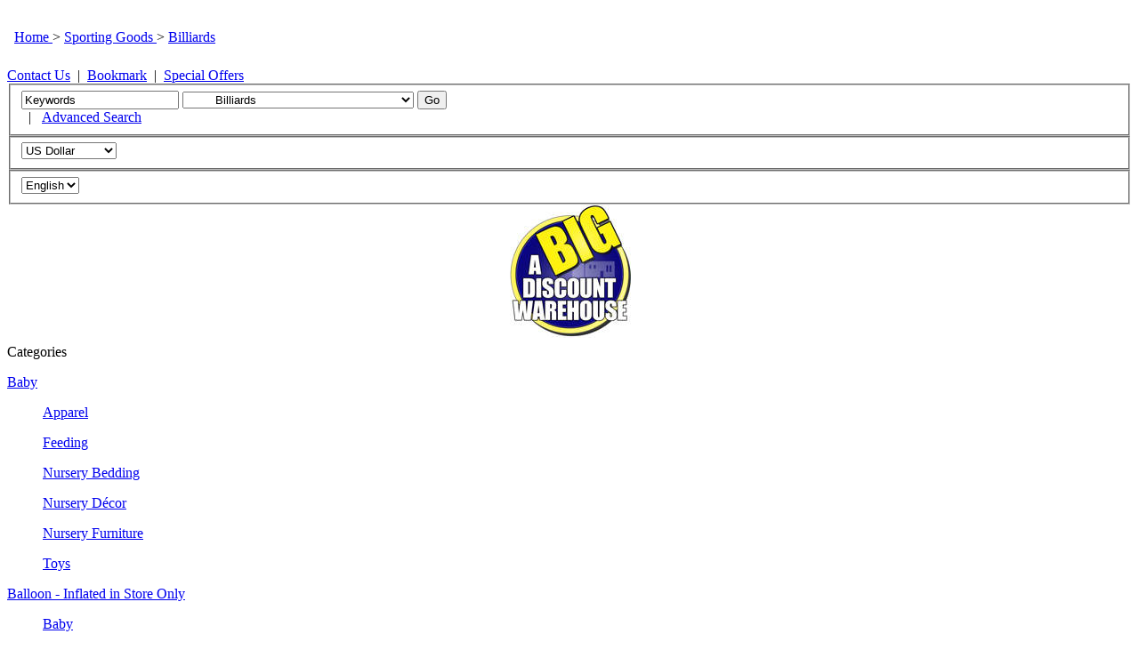

--- FILE ---
content_type: text/html; charset=utf-8
request_url: http://www.abigdiscountwarehouse.com/index.php?route=product/category&path=368_375
body_size: 19132
content:
<?xml version="1.0" encoding="UTF-8"?>
<!DOCTYPE html PUBLIC "-//W3C//DTD XHTML 1.0 Strict//EN" "http://www.w3.org/TR/xhtml1/DTD/xhtml1-strict.dtd">
<html xmlns="http://www.w3.org/1999/xhtml" dir="ltr" lang="en" xml:lang="en">

<head>
<title>Billiards</title>
<meta http-equiv="Content-Type" content="text /html; charset=UTF-8" />	
<base href="http://www.abigdiscountwarehouse.com/" />
<link rel="alternate" type="application/rss+xml" title="RSS" href="index.php?route=feed/google_base" />

<link rel="stylesheet" type="text/css" href="catalog/view/theme/studio/stylesheet/stylesheet.css" />

<!-- ========== CSS ========== -->
<style type="text/css">#content .middle{min-height:0}#module_shippingestimate{width:180px;margin-left:auto;margin-right:auto}.shipest-select{width:160px}.shipest-input{width:155px}#getquote{text-align:center;padding-top:10px;margin-bottom:5px}#getquote-button{height:15px}.shipest{font-size:11px}.leftpadded{padding-left:15px}#quotetable{padding:0;margin:0;width:100%}div#transnavis{list-style:none;position:relative;width:45px;height:25px;margin:0;padding:0}div#transnavis li{position:absolute}div#transnavis li a{display:block;height:100%;text-indent:-9000px}#top_buttons{width:45px;height:25px;top:0;left:0}</style>

<script type="text/javascript" src="catalog/view/theme/studio/lib/jquery-1file.js"></script>
<script type="text/javascript">
if ($.browser.msie && $.browser.version.substr(0,1)<=7) {
  document.write("<div style='width:100%;background-color:yellow;color:black;font-size:14px;text-align:center'>This browser is optimized for Internet Explorer 8+, Mozilla Firefox 3.5+, Google Chrome and Opera 9+. Internet Explorer 6 & 7 may have issues - please update your browser for the best experience with our site</div>");
}
</script>
</head>

<body>


<div id="container">

	<div id="header">
		
		
		<div id="header_path">
	
			<div id="transnavis" class="header_home">
				<li id="top_buttons"><a href="index.php?route=common/home" title="Home | A Big Discount Warehouse"></a></li>
			</div>
		
			<div class="aleft" style="padding-left:8px;">
			
				<div id="welcome"></div>
			
												<a href="http://www.abigdiscountwarehouse.com/index.php?route=common/home" title="Home">
				Home				</a>
								 &gt; 				<a href="http://www.abigdiscountwarehouse.com/index.php?route=product/category&amp;path=368" title="Sporting Goods">
				Sporting Goods				</a>
								 &gt; 				<a href="http://www.abigdiscountwarehouse.com/index.php?route=product/category&amp;path=368_375" title="Billiards">
				Billiards				</a>
											
			</div> 

			<div id="transnavis" class="header_cart">
				<li id="top_buttons"><a href="index.php?route=checkout/cart" title="Basket"></a></li>
			</div>
						
			<div class="aright" style="padding-right:8px;">
			
				<a href="http://www.abigdiscountwarehouse.com/index.php?route=information/contact" title="Contact Us">
				Contact Us</a> &nbsp;|&nbsp; 
				<a href="#" onclick="bookmark(document.location, 'Billiards');" title="Bookmark">
				Bookmark</a> &nbsp;|&nbsp; 
				<a href="http://www.abigdiscountwarehouse.com/index.php?route=product/special" title="Special Offers">
				Special Offers</a>				
				
			</div>
		
		</div>					

		
		
		
		<div id="header_search">
			
			<div class="aleft">
			
				<form id="search"  action="index.php?=" method="get" enctype="multipart/form-data">
				
				<fieldset>
				
					<input type="hidden" value="product/search" name="route" />
					
										
							            <input type="text" name="keyword" autocomplete=off id="filter_keyword" value="Keywords" onclick="this.value = '';" />
		            		            
		            <select name="category_id" id="filter_category_id">
		              <option value="0">All Categories</option>
		              		              		              <option value="32">&nbsp;&nbsp;&nbsp;&nbsp;Baby</option>
		              		              		              		              <option value="678">&nbsp;&nbsp;&nbsp;&nbsp;&nbsp;&nbsp;&nbsp;&nbsp;Apparel</option>
		              		              		              		              <option value="38">&nbsp;&nbsp;&nbsp;&nbsp;&nbsp;&nbsp;&nbsp;&nbsp;Feeding</option>
		              		              		              		              <option value="40">&nbsp;&nbsp;&nbsp;&nbsp;&nbsp;&nbsp;&nbsp;&nbsp;Nursery Bedding</option>
		              		              		              		              <option value="41">&nbsp;&nbsp;&nbsp;&nbsp;&nbsp;&nbsp;&nbsp;&nbsp;Nursery D&eacute;cor</option>
		              		              		              		              <option value="42">&nbsp;&nbsp;&nbsp;&nbsp;&nbsp;&nbsp;&nbsp;&nbsp;Nursery Furniture</option>
		              		              		              		              <option value="45">&nbsp;&nbsp;&nbsp;&nbsp;&nbsp;&nbsp;&nbsp;&nbsp;Toys</option>
		              		              		              		              <option value="563">&nbsp;&nbsp;&nbsp;&nbsp;Balloon - Inflated in Store Only</option>
		              		              		              		              <option value="584">&nbsp;&nbsp;&nbsp;&nbsp;&nbsp;&nbsp;&nbsp;&nbsp;Baby</option>
		              		              		              		              <option value="585">&nbsp;&nbsp;&nbsp;&nbsp;&nbsp;&nbsp;&nbsp;&nbsp;Birthday</option>
		              		              		              		              <option value="586">&nbsp;&nbsp;&nbsp;&nbsp;&nbsp;&nbsp;&nbsp;&nbsp;Bridal</option>
		              		              		              		              <option value="600">&nbsp;&nbsp;&nbsp;&nbsp;&nbsp;&nbsp;&nbsp;&nbsp;Christmas &amp; Winter</option>
		              		              		              		              <option value="590">&nbsp;&nbsp;&nbsp;&nbsp;&nbsp;&nbsp;&nbsp;&nbsp;Fond Thoughts</option>
		              		              		              		              <option value="589">&nbsp;&nbsp;&nbsp;&nbsp;&nbsp;&nbsp;&nbsp;&nbsp;Get Well Soon</option>
		              		              		              		              <option value="587">&nbsp;&nbsp;&nbsp;&nbsp;&nbsp;&nbsp;&nbsp;&nbsp;Graduation</option>
		              		              		              		              <option value="599">&nbsp;&nbsp;&nbsp;&nbsp;&nbsp;&nbsp;&nbsp;&nbsp;Halloween &amp; Autum</option>
		              		              		              		              <option value="602">&nbsp;&nbsp;&nbsp;&nbsp;&nbsp;&nbsp;&nbsp;&nbsp;Jumbos</option>
		              		              		              		              <option value="603">&nbsp;&nbsp;&nbsp;&nbsp;&nbsp;&nbsp;&nbsp;&nbsp;Latex</option>
		              		              		              		              <option value="593">&nbsp;&nbsp;&nbsp;&nbsp;&nbsp;&nbsp;&nbsp;&nbsp;Licensed</option>
		              		              		              		              <option value="679">&nbsp;&nbsp;&nbsp;&nbsp;&nbsp;&nbsp;&nbsp;&nbsp;Misc.</option>
		              		              		              		              <option value="601">&nbsp;&nbsp;&nbsp;&nbsp;&nbsp;&nbsp;&nbsp;&nbsp;New Years</option>
		              		              		              		              <option value="588">&nbsp;&nbsp;&nbsp;&nbsp;&nbsp;&nbsp;&nbsp;&nbsp;Religion</option>
		              		              		              		              <option value="592">&nbsp;&nbsp;&nbsp;&nbsp;&nbsp;&nbsp;&nbsp;&nbsp;Solid Colors</option>
		              		              		              		              <option value="591">&nbsp;&nbsp;&nbsp;&nbsp;&nbsp;&nbsp;&nbsp;&nbsp;Sports</option>
		              		              		              		              <option value="596">&nbsp;&nbsp;&nbsp;&nbsp;&nbsp;&nbsp;&nbsp;&nbsp;Springtime &amp; Easter</option>
		              		              		              		              <option value="595">&nbsp;&nbsp;&nbsp;&nbsp;&nbsp;&nbsp;&nbsp;&nbsp;St. Patrick&#039;s </option>
		              		              		              		              <option value="597">&nbsp;&nbsp;&nbsp;&nbsp;&nbsp;&nbsp;&nbsp;&nbsp;Summer &amp; Luau</option>
		              		              		              		              <option value="598">&nbsp;&nbsp;&nbsp;&nbsp;&nbsp;&nbsp;&nbsp;&nbsp;USA</option>
		              		              		              		              <option value="594">&nbsp;&nbsp;&nbsp;&nbsp;&nbsp;&nbsp;&nbsp;&nbsp;Valentine&#039;s</option>
		              		              		              		              <option value="131">&nbsp;&nbsp;&nbsp;&nbsp;Banks</option>
		              		              		              		              <option value="612">&nbsp;&nbsp;&nbsp;&nbsp;&nbsp;&nbsp;&nbsp;&nbsp;Decorative Banks</option>
		              		              		              		              <option value="611">&nbsp;&nbsp;&nbsp;&nbsp;&nbsp;&nbsp;&nbsp;&nbsp;Piggy Banks</option>
		              		              		              		              <option value="61">&nbsp;&nbsp;&nbsp;&nbsp;Business &amp; Industrial</option>
		              		              		              		              <option value="64">&nbsp;&nbsp;&nbsp;&nbsp;&nbsp;&nbsp;&nbsp;&nbsp;Food Service &amp; Retail</option>
		              		              		              		              <option value="94">&nbsp;&nbsp;&nbsp;&nbsp;Cell Phones &amp; PDAs</option>
		              		              		              		              <option value="95">&nbsp;&nbsp;&nbsp;&nbsp;&nbsp;&nbsp;&nbsp;&nbsp;Accessories &amp; Cases</option>
		              		              		              		              <option value="101">&nbsp;&nbsp;&nbsp;&nbsp;Clothing</option>
		              		              		              		              <option value="525">&nbsp;&nbsp;&nbsp;&nbsp;&nbsp;&nbsp;&nbsp;&nbsp;Clothing Accessories </option>
		              		              		              		              <option value="549">&nbsp;&nbsp;&nbsp;&nbsp;&nbsp;&nbsp;&nbsp;&nbsp;Luggage</option>
		              		              		              		              <option value="105">&nbsp;&nbsp;&nbsp;&nbsp;&nbsp;&nbsp;&nbsp;&nbsp;Men&#039;s Accessories</option>
		              		              		              		              <option value="576">&nbsp;&nbsp;&nbsp;&nbsp;&nbsp;&nbsp;&nbsp;&nbsp;Slippers and Socks</option>
		              		              		              		              <option value="110">&nbsp;&nbsp;&nbsp;&nbsp;&nbsp;&nbsp;&nbsp;&nbsp;Women&#039;s Accessories, Handbags</option>
		              		              		              		              <option value="633">&nbsp;&nbsp;&nbsp;&nbsp;College Necessities </option>
		              		              		              		              <option value="168">&nbsp;&nbsp;&nbsp;&nbsp;Computers &amp; Networking</option>
		              		              		              		              <option value="171">&nbsp;&nbsp;&nbsp;&nbsp;&nbsp;&nbsp;&nbsp;&nbsp;Desktop &amp; Laptop Accessories</option>
		              		              		              		              <option value="184">&nbsp;&nbsp;&nbsp;&nbsp;Consumer Electronics</option>
		              		              		              		              <option value="186">&nbsp;&nbsp;&nbsp;&nbsp;&nbsp;&nbsp;&nbsp;&nbsp;Audio/Visual</option>
		              		              		              		              <option value="185">&nbsp;&nbsp;&nbsp;&nbsp;&nbsp;&nbsp;&nbsp;&nbsp;Batteries and Charging</option>
		              		              		              		              <option value="187">&nbsp;&nbsp;&nbsp;&nbsp;&nbsp;&nbsp;&nbsp;&nbsp;Games &amp; Accessories </option>
		              		              		              		              <option value="608">&nbsp;&nbsp;&nbsp;&nbsp;Disney &amp; Pixar</option>
		              		              		              		              <option value="613">&nbsp;&nbsp;&nbsp;&nbsp;&nbsp;&nbsp;&nbsp;&nbsp;Cars</option>
		              		              		              		              <option value="615">&nbsp;&nbsp;&nbsp;&nbsp;&nbsp;&nbsp;&nbsp;&nbsp;Finding Nemo</option>
		              		              		              		              <option value="621">&nbsp;&nbsp;&nbsp;&nbsp;&nbsp;&nbsp;&nbsp;&nbsp;Hannah Montana</option>
		              		              		              		              <option value="677">&nbsp;&nbsp;&nbsp;&nbsp;&nbsp;&nbsp;&nbsp;&nbsp;High School Musical</option>
		              		              		              		              <option value="682">&nbsp;&nbsp;&nbsp;&nbsp;&nbsp;&nbsp;&nbsp;&nbsp;Jonas Brothers</option>
		              		              		              		              <option value="627">&nbsp;&nbsp;&nbsp;&nbsp;&nbsp;&nbsp;&nbsp;&nbsp;Mickey and Friends</option>
		              		              		              		              <option value="617">&nbsp;&nbsp;&nbsp;&nbsp;&nbsp;&nbsp;&nbsp;&nbsp;Pirates of the Caribbean </option>
		              		              		              		              <option value="140">&nbsp;&nbsp;&nbsp;&nbsp;&nbsp;&nbsp;&nbsp;&nbsp;Princesses</option>
		              		              		              		              <option value="681">&nbsp;&nbsp;&nbsp;&nbsp;&nbsp;&nbsp;&nbsp;&nbsp;Shrek</option>
		              		              		              		              <option value="616">&nbsp;&nbsp;&nbsp;&nbsp;&nbsp;&nbsp;&nbsp;&nbsp;The Incredibles</option>
		              		              		              		              <option value="628">&nbsp;&nbsp;&nbsp;&nbsp;&nbsp;&nbsp;&nbsp;&nbsp;Tinkerbell </option>
		              		              		              		              <option value="629">&nbsp;&nbsp;&nbsp;&nbsp;&nbsp;&nbsp;&nbsp;&nbsp;Toy Story</option>
		              		              		              		              <option value="614">&nbsp;&nbsp;&nbsp;&nbsp;&nbsp;&nbsp;&nbsp;&nbsp;Wall-E</option>
		              		              		              		              <option value="632">&nbsp;&nbsp;&nbsp;&nbsp;&nbsp;&nbsp;&nbsp;&nbsp;Winnie the Pooh</option>
		              		              		              		              <option value="622">&nbsp;&nbsp;&nbsp;&nbsp;&nbsp;&nbsp;&nbsp;&nbsp;Wizards of Waverly Place</option>
		              		              		              		              <option value="635">&nbsp;&nbsp;&nbsp;&nbsp;Events &amp; Occasions</option>
		              		              		              		              <option value="639">&nbsp;&nbsp;&nbsp;&nbsp;&nbsp;&nbsp;&nbsp;&nbsp;Anniversary </option>
		              		              		              		              <option value="637">&nbsp;&nbsp;&nbsp;&nbsp;&nbsp;&nbsp;&nbsp;&nbsp;Baby Shower</option>
		              		              		              		              <option value="636">&nbsp;&nbsp;&nbsp;&nbsp;&nbsp;&nbsp;&nbsp;&nbsp;Baptism</option>
		              		              		              		              <option value="641">&nbsp;&nbsp;&nbsp;&nbsp;&nbsp;&nbsp;&nbsp;&nbsp;Bar and Bat Mitzvah</option>
		              		              		              		              <option value="668">&nbsp;&nbsp;&nbsp;&nbsp;&nbsp;&nbsp;&nbsp;&nbsp;Birthday</option>
		              		              		              		              <option value="638">&nbsp;&nbsp;&nbsp;&nbsp;&nbsp;&nbsp;&nbsp;&nbsp;Bridal</option>
		              		              		              		              <option value="640">&nbsp;&nbsp;&nbsp;&nbsp;&nbsp;&nbsp;&nbsp;&nbsp;Graduation</option>
		              		              		              		              <option value="536">&nbsp;&nbsp;&nbsp;&nbsp;Food &amp; Drink</option>
		              		              		              		              <option value="125">&nbsp;&nbsp;&nbsp;&nbsp;Gifts &amp; Collectibles</option>
		              		              		              		              <option value="680">&nbsp;&nbsp;&nbsp;&nbsp;&nbsp;&nbsp;&nbsp;&nbsp;Boxes, Cases, and Holders</option>
		              		              		              		              <option value="139">&nbsp;&nbsp;&nbsp;&nbsp;&nbsp;&nbsp;&nbsp;&nbsp;Decorative Figurines</option>
		              		              		              		              <option value="141">&nbsp;&nbsp;&nbsp;&nbsp;&nbsp;&nbsp;&nbsp;&nbsp;Fantasy, Mythical &amp; Magic</option>
		              		              		              		              <option value="270">&nbsp;&nbsp;&nbsp;&nbsp;Health &amp; Beauty</option>
		              		              		              		              <option value="271">&nbsp;&nbsp;&nbsp;&nbsp;&nbsp;&nbsp;&nbsp;&nbsp;Bath &amp; Body</option>
		              		              		              		              <option value="273">&nbsp;&nbsp;&nbsp;&nbsp;&nbsp;&nbsp;&nbsp;&nbsp;Dietary Supplements, Nutrition</option>
		              		              		              		              <option value="274">&nbsp;&nbsp;&nbsp;&nbsp;&nbsp;&nbsp;&nbsp;&nbsp;Fragrances</option>
		              		              		              		              <option value="275">&nbsp;&nbsp;&nbsp;&nbsp;&nbsp;&nbsp;&nbsp;&nbsp;Hair Care</option>
		              		              		              		              <option value="277">&nbsp;&nbsp;&nbsp;&nbsp;&nbsp;&nbsp;&nbsp;&nbsp;Health Care</option>
		              		              		              		              <option value="278">&nbsp;&nbsp;&nbsp;&nbsp;&nbsp;&nbsp;&nbsp;&nbsp;Makeup</option>
		              		              		              		              <option value="280">&nbsp;&nbsp;&nbsp;&nbsp;&nbsp;&nbsp;&nbsp;&nbsp;Massage</option>
		              		              		              		              <option value="281">&nbsp;&nbsp;&nbsp;&nbsp;&nbsp;&nbsp;&nbsp;&nbsp;Medical, Special Needs</option>
		              		              		              		              <option value="279">&nbsp;&nbsp;&nbsp;&nbsp;&nbsp;&nbsp;&nbsp;&nbsp;Nail</option>
		              		              		              		              <option value="283">&nbsp;&nbsp;&nbsp;&nbsp;&nbsp;&nbsp;&nbsp;&nbsp;Oral Care</option>
		              		              		              		              <option value="285">&nbsp;&nbsp;&nbsp;&nbsp;&nbsp;&nbsp;&nbsp;&nbsp;Skin Care</option>
		              		              		              		              <option value="289">&nbsp;&nbsp;&nbsp;&nbsp;&nbsp;&nbsp;&nbsp;&nbsp;Weight Management</option>
		              		              		              		              <option value="532">&nbsp;&nbsp;&nbsp;&nbsp;Holiday</option>
		              		              		              		              <option value="492">&nbsp;&nbsp;&nbsp;&nbsp;&nbsp;&nbsp;&nbsp;&nbsp;Christmas </option>
		              		              		              		              <option value="491">&nbsp;&nbsp;&nbsp;&nbsp;&nbsp;&nbsp;&nbsp;&nbsp;Easter</option>
		              		              		              		              <option value="493">&nbsp;&nbsp;&nbsp;&nbsp;&nbsp;&nbsp;&nbsp;&nbsp;Halloween</option>
		              		              		              		              <option value="684">&nbsp;&nbsp;&nbsp;&nbsp;&nbsp;&nbsp;&nbsp;&nbsp;&nbsp;&nbsp;&nbsp;&nbsp;Costumes &amp; Accessories</option>
		              		              		              		              <option value="514">&nbsp;&nbsp;&nbsp;&nbsp;&nbsp;&nbsp;&nbsp;&nbsp;Hanukkah</option>
		              		              		              		              <option value="528">&nbsp;&nbsp;&nbsp;&nbsp;&nbsp;&nbsp;&nbsp;&nbsp;Mardi Gras</option>
		              		              		              		              <option value="570">&nbsp;&nbsp;&nbsp;&nbsp;&nbsp;&nbsp;&nbsp;&nbsp;Mother and Father&#039;s Day</option>
		              		              		              		              <option value="531">&nbsp;&nbsp;&nbsp;&nbsp;&nbsp;&nbsp;&nbsp;&nbsp;New Years</option>
		              		              		              		              <option value="526">&nbsp;&nbsp;&nbsp;&nbsp;&nbsp;&nbsp;&nbsp;&nbsp;Patriotic</option>
		              		              		              		              <option value="634">&nbsp;&nbsp;&nbsp;&nbsp;&nbsp;&nbsp;&nbsp;&nbsp;Seasons</option>
		              		              		              		              <option value="513">&nbsp;&nbsp;&nbsp;&nbsp;&nbsp;&nbsp;&nbsp;&nbsp;St. Patrick&#039;s Day</option>
		              		              		              		              <option value="506">&nbsp;&nbsp;&nbsp;&nbsp;&nbsp;&nbsp;&nbsp;&nbsp;Thanksgiving</option>
		              		              		              		              <option value="569">&nbsp;&nbsp;&nbsp;&nbsp;&nbsp;&nbsp;&nbsp;&nbsp;Valentine&#039;s Day</option>
		              		              		              		              <option value="292">&nbsp;&nbsp;&nbsp;&nbsp;Home &amp; Garden</option>
		              		              		              		              <option value="132">&nbsp;&nbsp;&nbsp;&nbsp;&nbsp;&nbsp;&nbsp;&nbsp;Barware</option>
		              		              		              		              <option value="294">&nbsp;&nbsp;&nbsp;&nbsp;&nbsp;&nbsp;&nbsp;&nbsp;Bedding</option>
		              		              		              		              <option value="494">&nbsp;&nbsp;&nbsp;&nbsp;&nbsp;&nbsp;&nbsp;&nbsp;Candles</option>
		              		              		              		              <option value="511">&nbsp;&nbsp;&nbsp;&nbsp;&nbsp;&nbsp;&nbsp;&nbsp;Cleaning Supplies</option>
		              		              		              		              <option value="136">&nbsp;&nbsp;&nbsp;&nbsp;&nbsp;&nbsp;&nbsp;&nbsp;Clocks</option>
		              		              		              		              <option value="299">&nbsp;&nbsp;&nbsp;&nbsp;&nbsp;&nbsp;&nbsp;&nbsp;Furniture</option>
		              		              		              		              <option value="300">&nbsp;&nbsp;&nbsp;&nbsp;&nbsp;&nbsp;&nbsp;&nbsp;Gardening &amp; Plants</option>
		              		              		              		              <option value="313">&nbsp;&nbsp;&nbsp;&nbsp;&nbsp;&nbsp;&nbsp;&nbsp;Hardware and Tools</option>
		              		              		              		              <option value="303">&nbsp;&nbsp;&nbsp;&nbsp;&nbsp;&nbsp;&nbsp;&nbsp;&nbsp;&nbsp;&nbsp;&nbsp;Locks</option>
		              		              		              		              <option value="302">&nbsp;&nbsp;&nbsp;&nbsp;&nbsp;&nbsp;&nbsp;&nbsp;Home Decor</option>
		              		              		              		              <option value="24">&nbsp;&nbsp;&nbsp;&nbsp;&nbsp;&nbsp;&nbsp;&nbsp;&nbsp;&nbsp;&nbsp;&nbsp;Wall Decor</option>
		              		              		              		              <option value="315">&nbsp;&nbsp;&nbsp;&nbsp;&nbsp;&nbsp;&nbsp;&nbsp;&nbsp;&nbsp;&nbsp;&nbsp;Window Decorations</option>
		              		              		              		              <option value="304">&nbsp;&nbsp;&nbsp;&nbsp;&nbsp;&nbsp;&nbsp;&nbsp;Kitchen &amp; Cooking</option>
		              		              		              		              <option value="305">&nbsp;&nbsp;&nbsp;&nbsp;&nbsp;&nbsp;&nbsp;&nbsp;Lamps and Lighting</option>
		              		              		              		              <option value="674">&nbsp;&nbsp;&nbsp;&nbsp;&nbsp;&nbsp;&nbsp;&nbsp;&nbsp;&nbsp;&nbsp;&nbsp;Lamps and Night Lights</option>
		              		              		              		              <option value="673">&nbsp;&nbsp;&nbsp;&nbsp;&nbsp;&nbsp;&nbsp;&nbsp;&nbsp;&nbsp;&nbsp;&nbsp;String Lights</option>
		              		              		              		              <option value="530">&nbsp;&nbsp;&nbsp;&nbsp;&nbsp;&nbsp;&nbsp;&nbsp;Lawn &amp; Yard</option>
		              		              		              		              <option value="308">&nbsp;&nbsp;&nbsp;&nbsp;&nbsp;&nbsp;&nbsp;&nbsp;Patio &amp; Grilling</option>
		              		              		              		              <option value="312">&nbsp;&nbsp;&nbsp;&nbsp;&nbsp;&nbsp;&nbsp;&nbsp;Rugs &amp; Carpets</option>
		              		              		              		              <option value="296">&nbsp;&nbsp;&nbsp;&nbsp;&nbsp;&nbsp;&nbsp;&nbsp;Servingware</option>
		              		              		              		              <option value="646">&nbsp;&nbsp;&nbsp;&nbsp;&nbsp;&nbsp;&nbsp;&nbsp;&nbsp;&nbsp;&nbsp;&nbsp;Dishes &amp; Trays</option>
		              		              		              		              <option value="645">&nbsp;&nbsp;&nbsp;&nbsp;&nbsp;&nbsp;&nbsp;&nbsp;&nbsp;&nbsp;&nbsp;&nbsp;Disposable</option>
		              		              		              		              <option value="644">&nbsp;&nbsp;&nbsp;&nbsp;&nbsp;&nbsp;&nbsp;&nbsp;&nbsp;&nbsp;&nbsp;&nbsp;Glassware</option>
		              		              		              		              <option value="521">&nbsp;&nbsp;&nbsp;&nbsp;&nbsp;&nbsp;&nbsp;&nbsp;Storage &amp; Bins</option>
		              		              		              		              <option value="577">&nbsp;&nbsp;&nbsp;&nbsp;&nbsp;&nbsp;&nbsp;&nbsp;&nbsp;&nbsp;&nbsp;&nbsp;Magazine Rack</option>
		              		              		              		              <option value="317">&nbsp;&nbsp;&nbsp;&nbsp;Jewelry &amp; Watches</option>
		              		              		              		              <option value="319">&nbsp;&nbsp;&nbsp;&nbsp;&nbsp;&nbsp;&nbsp;&nbsp;Bracelets</option>
		              		              		              		              <option value="330">&nbsp;&nbsp;&nbsp;&nbsp;&nbsp;&nbsp;&nbsp;&nbsp;Men&#039;s Jewelry</option>
		              		              		              		              <option value="331">&nbsp;&nbsp;&nbsp;&nbsp;&nbsp;&nbsp;&nbsp;&nbsp;Necklaces &amp; Pendants</option>
		              		              		              		              <option value="332">&nbsp;&nbsp;&nbsp;&nbsp;&nbsp;&nbsp;&nbsp;&nbsp;Pins, Brooches</option>
		              		              		              		              <option value="523">&nbsp;&nbsp;&nbsp;&nbsp;&nbsp;&nbsp;&nbsp;&nbsp;Silicone Wristbands</option>
		              		              		              		              <option value="336">&nbsp;&nbsp;&nbsp;&nbsp;&nbsp;&nbsp;&nbsp;&nbsp;Watches</option>
		              		              		              		              <option value="607">&nbsp;&nbsp;&nbsp;&nbsp;Leather</option>
		              		              		              		              <option value="671">&nbsp;&nbsp;&nbsp;&nbsp;&nbsp;&nbsp;&nbsp;&nbsp;Hand Bags</option>
		              		              		              		              <option value="672">&nbsp;&nbsp;&nbsp;&nbsp;&nbsp;&nbsp;&nbsp;&nbsp;Non-Leather Accessories </option>
		              		              		              		              <option value="669">&nbsp;&nbsp;&nbsp;&nbsp;&nbsp;&nbsp;&nbsp;&nbsp;Purses &amp; Shoulder Bags </option>
		              		              		              		              <option value="676">&nbsp;&nbsp;&nbsp;&nbsp;&nbsp;&nbsp;&nbsp;&nbsp;Travel Bags</option>
		              		              		              		              <option value="670">&nbsp;&nbsp;&nbsp;&nbsp;&nbsp;&nbsp;&nbsp;&nbsp;Wallets</option>
		              		              		              		              <option value="609">&nbsp;&nbsp;&nbsp;&nbsp;Marvel</option>
		              		              		              		              <option value="618">&nbsp;&nbsp;&nbsp;&nbsp;&nbsp;&nbsp;&nbsp;&nbsp;Spiderman</option>
		              		              		              		              <option value="619">&nbsp;&nbsp;&nbsp;&nbsp;&nbsp;&nbsp;&nbsp;&nbsp;The Incredible Hulk</option>
		              		              		              		              <option value="620">&nbsp;&nbsp;&nbsp;&nbsp;&nbsp;&nbsp;&nbsp;&nbsp;X-Men</option>
		              		              		              		              <option value="610">&nbsp;&nbsp;&nbsp;&nbsp;Nickelodeon</option>
		              		              		              		              <option value="683">&nbsp;&nbsp;&nbsp;&nbsp;&nbsp;&nbsp;&nbsp;&nbsp;Blue&#039;s Clues</option>
		              		              		              		              <option value="624">&nbsp;&nbsp;&nbsp;&nbsp;&nbsp;&nbsp;&nbsp;&nbsp;Dora the Explorer</option>
		              		              		              		              <option value="625">&nbsp;&nbsp;&nbsp;&nbsp;&nbsp;&nbsp;&nbsp;&nbsp;Go Diego Go</option>
		              		              		              		              <option value="623">&nbsp;&nbsp;&nbsp;&nbsp;&nbsp;&nbsp;&nbsp;&nbsp;iCarly</option>
		              		              		              		              <option value="626">&nbsp;&nbsp;&nbsp;&nbsp;&nbsp;&nbsp;&nbsp;&nbsp;Spongebob Squarepants</option>
		              		              		              		              <option value="606">&nbsp;&nbsp;&nbsp;&nbsp;Novelties</option>
		              		              		              		              <option value="495">&nbsp;&nbsp;&nbsp;&nbsp;&nbsp;&nbsp;&nbsp;&nbsp;Bubbles</option>
		              		              		              		              <option value="555">&nbsp;&nbsp;&nbsp;&nbsp;&nbsp;&nbsp;&nbsp;&nbsp;Flying Toys</option>
		              		              		              		              <option value="534">&nbsp;&nbsp;&nbsp;&nbsp;&nbsp;&nbsp;&nbsp;&nbsp;Inflatable Toys</option>
		              		              		              		              <option value="675">&nbsp;&nbsp;&nbsp;&nbsp;&nbsp;&nbsp;&nbsp;&nbsp;Jars and Pots</option>
		              		              		              		              <option value="650">&nbsp;&nbsp;&nbsp;&nbsp;&nbsp;&nbsp;&nbsp;&nbsp;Light Ups</option>
		              		              		              		              <option value="537">&nbsp;&nbsp;&nbsp;&nbsp;&nbsp;&nbsp;&nbsp;&nbsp;Stadium Horns</option>
		              		              		              		              <option value="554">&nbsp;&nbsp;&nbsp;&nbsp;&nbsp;&nbsp;&nbsp;&nbsp;Stampers</option>
		              		              		              		              <option value="666">&nbsp;&nbsp;&nbsp;&nbsp;&nbsp;&nbsp;&nbsp;&nbsp;Tattoos</option>
		              		              		              		              <option value="444">&nbsp;&nbsp;&nbsp;&nbsp;&nbsp;&nbsp;&nbsp;&nbsp;Trinkets and Favors</option>
		              		              		              		              <option value="553">&nbsp;&nbsp;&nbsp;&nbsp;&nbsp;&nbsp;&nbsp;&nbsp;Whistles and Noise</option>
		              		              		              		              <option value="630">&nbsp;&nbsp;&nbsp;&nbsp;Other Licensed </option>
		              		              		              		              <option value="647">&nbsp;&nbsp;&nbsp;&nbsp;Outdoor Fun</option>
		              		              		              		              <option value="550">&nbsp;&nbsp;&nbsp;&nbsp;&nbsp;&nbsp;&nbsp;&nbsp;Beach and Pool</option>
		              		              		              		              <option value="378">&nbsp;&nbsp;&nbsp;&nbsp;&nbsp;&nbsp;&nbsp;&nbsp;Camping, Hiking, Backpacking</option>
		              		              		              		              <option value="496">&nbsp;&nbsp;&nbsp;&nbsp;&nbsp;&nbsp;&nbsp;&nbsp;Water Guns</option>
		              		              		              		              <option value="649">&nbsp;&nbsp;&nbsp;&nbsp;&nbsp;&nbsp;&nbsp;&nbsp;Winter Activities </option>
		              		              		              		              <option value="488">&nbsp;&nbsp;&nbsp;&nbsp;Party Supplies</option>
		              		              		              		              <option value="497">&nbsp;&nbsp;&nbsp;&nbsp;&nbsp;&nbsp;&nbsp;&nbsp;Balloon Accessories</option>
		              		              		              		              <option value="499">&nbsp;&nbsp;&nbsp;&nbsp;&nbsp;&nbsp;&nbsp;&nbsp;Banners, Cutouts, and Wall Mounts</option>
		              		              		              		              <option value="657">&nbsp;&nbsp;&nbsp;&nbsp;&nbsp;&nbsp;&nbsp;&nbsp;Carnival Supplies</option>
		              		              		              		              <option value="436">&nbsp;&nbsp;&nbsp;&nbsp;&nbsp;&nbsp;&nbsp;&nbsp;&nbsp;&nbsp;&nbsp;&nbsp;Tickets</option>
		              		              		              		              <option value="529">&nbsp;&nbsp;&nbsp;&nbsp;&nbsp;&nbsp;&nbsp;&nbsp;Costumes &amp; Accessories</option>
		              		              		              		              <option value="652">&nbsp;&nbsp;&nbsp;&nbsp;&nbsp;&nbsp;&nbsp;&nbsp;&nbsp;&nbsp;&nbsp;&nbsp;Bead Necklaces</option>
		              		              		              		              <option value="653">&nbsp;&nbsp;&nbsp;&nbsp;&nbsp;&nbsp;&nbsp;&nbsp;&nbsp;&nbsp;&nbsp;&nbsp;Masks</option>
		              		              		              		              <option value="651">&nbsp;&nbsp;&nbsp;&nbsp;&nbsp;&nbsp;&nbsp;&nbsp;&nbsp;&nbsp;&nbsp;&nbsp;Party Hats</option>
		              		              		              		              <option value="656">&nbsp;&nbsp;&nbsp;&nbsp;&nbsp;&nbsp;&nbsp;&nbsp;Cups</option>
		              		              		              		              <option value="519">&nbsp;&nbsp;&nbsp;&nbsp;&nbsp;&nbsp;&nbsp;&nbsp;Garland, Streamers, and Confetti </option>
		              		              		              		              <option value="505">&nbsp;&nbsp;&nbsp;&nbsp;&nbsp;&nbsp;&nbsp;&nbsp;Gift and Goodie Bags</option>
		              		              		              		              <option value="500">&nbsp;&nbsp;&nbsp;&nbsp;&nbsp;&nbsp;&nbsp;&nbsp;Invitations and Thank You Notes</option>
		              		              		              		              <option value="655">&nbsp;&nbsp;&nbsp;&nbsp;&nbsp;&nbsp;&nbsp;&nbsp;Luau</option>
		              		              		              		              <option value="508">&nbsp;&nbsp;&nbsp;&nbsp;&nbsp;&nbsp;&nbsp;&nbsp;Misc.</option>
		              		              		              		              <option value="512">&nbsp;&nbsp;&nbsp;&nbsp;&nbsp;&nbsp;&nbsp;&nbsp;Napkins</option>
		              		              		              		              <option value="654">&nbsp;&nbsp;&nbsp;&nbsp;&nbsp;&nbsp;&nbsp;&nbsp;Party Theme Sets</option>
		              		              		              		              <option value="498">&nbsp;&nbsp;&nbsp;&nbsp;&nbsp;&nbsp;&nbsp;&nbsp;Plates</option>
		              		              		              		              <option value="527">&nbsp;&nbsp;&nbsp;&nbsp;&nbsp;&nbsp;&nbsp;&nbsp;Tablecovers </option>
		              		              		              		              <option value="507">&nbsp;&nbsp;&nbsp;&nbsp;&nbsp;&nbsp;&nbsp;&nbsp;Trinkets &amp; Treats</option>
		              		              		              		              <option value="501">&nbsp;&nbsp;&nbsp;&nbsp;&nbsp;&nbsp;&nbsp;&nbsp;Utensils</option>
		              		              		              		              <option value="642">&nbsp;&nbsp;&nbsp;&nbsp;Pet Accessories</option>
		              		              		              		              <option value="522">&nbsp;&nbsp;&nbsp;&nbsp;&nbsp;&nbsp;&nbsp;&nbsp;Aquarium </option>
		              		              		              		              <option value="309">&nbsp;&nbsp;&nbsp;&nbsp;&nbsp;&nbsp;&nbsp;&nbsp;Cats and Dogs</option>
		              		              		              		              <option value="631">&nbsp;&nbsp;&nbsp;&nbsp;Sesame Street</option>
		              		              		              		              <option value="368">&nbsp;&nbsp;&nbsp;&nbsp;Sporting Goods</option>
		              		              		              		              <option value="373">&nbsp;&nbsp;&nbsp;&nbsp;&nbsp;&nbsp;&nbsp;&nbsp;Baseball &amp; Softball</option>
		              		              		              		              <option value="374">&nbsp;&nbsp;&nbsp;&nbsp;&nbsp;&nbsp;&nbsp;&nbsp;Basketball</option>
		              		              		              		              <option value="375" selected="selected">&nbsp;&nbsp;&nbsp;&nbsp;&nbsp;&nbsp;&nbsp;&nbsp;Billiards</option>
		              		              		              		              <option value="376">&nbsp;&nbsp;&nbsp;&nbsp;&nbsp;&nbsp;&nbsp;&nbsp;Bowling</option>
		              		              		              		              <option value="377">&nbsp;&nbsp;&nbsp;&nbsp;&nbsp;&nbsp;&nbsp;&nbsp;Boxing</option>
		              		              		              		              <option value="381">&nbsp;&nbsp;&nbsp;&nbsp;&nbsp;&nbsp;&nbsp;&nbsp;Cycling</option>
		              		              		              		              <option value="384">&nbsp;&nbsp;&nbsp;&nbsp;&nbsp;&nbsp;&nbsp;&nbsp;Exercise &amp; Fitness</option>
		              		              		              		              <option value="385">&nbsp;&nbsp;&nbsp;&nbsp;&nbsp;&nbsp;&nbsp;&nbsp;Fishing</option>
		              		              		              		              <option value="386">&nbsp;&nbsp;&nbsp;&nbsp;&nbsp;&nbsp;&nbsp;&nbsp;Football</option>
		              		              		              		              <option value="388">&nbsp;&nbsp;&nbsp;&nbsp;&nbsp;&nbsp;&nbsp;&nbsp;Golf</option>
		              		              		              		              <option value="390">&nbsp;&nbsp;&nbsp;&nbsp;&nbsp;&nbsp;&nbsp;&nbsp;Hunting</option>
		              		              		              		              <option value="392">&nbsp;&nbsp;&nbsp;&nbsp;&nbsp;&nbsp;&nbsp;&nbsp;Ice Skating</option>
		              		              		              		              <option value="391">&nbsp;&nbsp;&nbsp;&nbsp;&nbsp;&nbsp;&nbsp;&nbsp;Ice, Roller Hockey</option>
		              		              		              		              <option value="393">&nbsp;&nbsp;&nbsp;&nbsp;&nbsp;&nbsp;&nbsp;&nbsp;Indoor Games</option>
		              		              		              		              <option value="394">&nbsp;&nbsp;&nbsp;&nbsp;&nbsp;&nbsp;&nbsp;&nbsp;Inline, Roller Skating</option>
		              		              		              		              <option value="395">&nbsp;&nbsp;&nbsp;&nbsp;&nbsp;&nbsp;&nbsp;&nbsp;Lacrosse</option>
		              		              		              		              <option value="411">&nbsp;&nbsp;&nbsp;&nbsp;&nbsp;&nbsp;&nbsp;&nbsp;Outdoor Games</option>
		              		              		              		              <option value="397">&nbsp;&nbsp;&nbsp;&nbsp;&nbsp;&nbsp;&nbsp;&nbsp;Paintball</option>
		              		              		              		              <option value="398">&nbsp;&nbsp;&nbsp;&nbsp;&nbsp;&nbsp;&nbsp;&nbsp;Racquetball &amp; Squash</option>
		              		              		              		              <option value="400">&nbsp;&nbsp;&nbsp;&nbsp;&nbsp;&nbsp;&nbsp;&nbsp;Scooters</option>
		              		              		              		              <option value="401">&nbsp;&nbsp;&nbsp;&nbsp;&nbsp;&nbsp;&nbsp;&nbsp;Scuba, Snorkeling</option>
		              		              		              		              <option value="402">&nbsp;&nbsp;&nbsp;&nbsp;&nbsp;&nbsp;&nbsp;&nbsp;Skateboarding</option>
		              		              		              		              <option value="406">&nbsp;&nbsp;&nbsp;&nbsp;&nbsp;&nbsp;&nbsp;&nbsp;Sledding and Rafting </option>
		              		              		              		              <option value="405">&nbsp;&nbsp;&nbsp;&nbsp;&nbsp;&nbsp;&nbsp;&nbsp;Soccer</option>
		              		              		              		              <option value="407">&nbsp;&nbsp;&nbsp;&nbsp;&nbsp;&nbsp;&nbsp;&nbsp;Swimming</option>
		              		              		              		              <option value="408">&nbsp;&nbsp;&nbsp;&nbsp;&nbsp;&nbsp;&nbsp;&nbsp;Tennis and Volleyball </option>
		              		              		              		              <option value="413">&nbsp;&nbsp;&nbsp;&nbsp;Sports Fan Shop</option>
		              		              		              		              <option value="658">&nbsp;&nbsp;&nbsp;&nbsp;&nbsp;&nbsp;&nbsp;&nbsp;Baby Fan Gear</option>
		              		              		              		              <option value="419">&nbsp;&nbsp;&nbsp;&nbsp;&nbsp;&nbsp;&nbsp;&nbsp;Officially Licensed</option>
		              		              		              		              <option value="659">&nbsp;&nbsp;&nbsp;&nbsp;&nbsp;&nbsp;&nbsp;&nbsp;Sports Decorations</option>
		              		              		              		              <option value="660">&nbsp;&nbsp;&nbsp;&nbsp;&nbsp;&nbsp;&nbsp;&nbsp;Team Furniture </option>
		              		              		              		              <option value="661">&nbsp;&nbsp;&nbsp;&nbsp;&nbsp;&nbsp;&nbsp;&nbsp;Team Holiday Decor</option>
		              		              		              		              <option value="604">&nbsp;&nbsp;&nbsp;&nbsp;Stationary</option>
		              		              		              		              <option value="203">&nbsp;&nbsp;&nbsp;&nbsp;&nbsp;&nbsp;&nbsp;&nbsp;Arts &amp; Crafts</option>
		              		              		              		              <option value="205">&nbsp;&nbsp;&nbsp;&nbsp;&nbsp;&nbsp;&nbsp;&nbsp;&nbsp;&nbsp;&nbsp;&nbsp;Bead Art</option>
		              		              		              		              <option value="211">&nbsp;&nbsp;&nbsp;&nbsp;&nbsp;&nbsp;&nbsp;&nbsp;&nbsp;&nbsp;&nbsp;&nbsp;Drawing</option>
		              		              		              		              <option value="243">&nbsp;&nbsp;&nbsp;&nbsp;&nbsp;&nbsp;&nbsp;&nbsp;&nbsp;&nbsp;&nbsp;&nbsp;Other Arts &amp; Crafts</option>
		              		              		              		              <option value="230">&nbsp;&nbsp;&nbsp;&nbsp;&nbsp;&nbsp;&nbsp;&nbsp;&nbsp;&nbsp;&nbsp;&nbsp;Painting</option>
		              		              		              		              <option value="229">&nbsp;&nbsp;&nbsp;&nbsp;&nbsp;&nbsp;&nbsp;&nbsp;&nbsp;&nbsp;&nbsp;&nbsp;Paper Crafts</option>
		              		              		              		              <option value="234">&nbsp;&nbsp;&nbsp;&nbsp;&nbsp;&nbsp;&nbsp;&nbsp;&nbsp;&nbsp;&nbsp;&nbsp;Scrapbooking</option>
		              		              		              		              <option value="662">&nbsp;&nbsp;&nbsp;&nbsp;&nbsp;&nbsp;&nbsp;&nbsp;Boards</option>
		              		              		              		              <option value="663">&nbsp;&nbsp;&nbsp;&nbsp;&nbsp;&nbsp;&nbsp;&nbsp;Calenders</option>
		              		              		              		              <option value="473">&nbsp;&nbsp;&nbsp;&nbsp;&nbsp;&nbsp;&nbsp;&nbsp;Education &amp; Learning</option>
		              		              		              		              <option value="665">&nbsp;&nbsp;&nbsp;&nbsp;&nbsp;&nbsp;&nbsp;&nbsp;Folders and Organizers </option>
		              		              		              		              <option value="541">&nbsp;&nbsp;&nbsp;&nbsp;&nbsp;&nbsp;&nbsp;&nbsp;Frames</option>
		              		              		              		              <option value="69">&nbsp;&nbsp;&nbsp;&nbsp;&nbsp;&nbsp;&nbsp;&nbsp;Office Supplies</option>
		              		              		              		              <option value="664">&nbsp;&nbsp;&nbsp;&nbsp;&nbsp;&nbsp;&nbsp;&nbsp;Paper and Notebooks</option>
		              		              		              		              <option value="151">&nbsp;&nbsp;&nbsp;&nbsp;&nbsp;&nbsp;&nbsp;&nbsp;Pens &amp; Writing Instruments</option>
		              		              		              		              <option value="504">&nbsp;&nbsp;&nbsp;&nbsp;&nbsp;&nbsp;&nbsp;&nbsp;Stickers</option>
		              		              		              		              <option value="667">&nbsp;&nbsp;&nbsp;&nbsp;&nbsp;&nbsp;&nbsp;&nbsp;Teacher Supplies</option>
		              		              		              		              <option value="440">&nbsp;&nbsp;&nbsp;&nbsp;Toys &amp; Hobbies</option>
		              		              		              		              <option value="443">&nbsp;&nbsp;&nbsp;&nbsp;&nbsp;&nbsp;&nbsp;&nbsp;Building Toys</option>
		              		              		              		              <option value="245">&nbsp;&nbsp;&nbsp;&nbsp;&nbsp;&nbsp;&nbsp;&nbsp;Dolls &amp; Plush</option>
		              		              		              		              <option value="248">&nbsp;&nbsp;&nbsp;&nbsp;&nbsp;&nbsp;&nbsp;&nbsp;&nbsp;&nbsp;&nbsp;&nbsp;Dolls</option>
		              		              		              		              <option value="247">&nbsp;&nbsp;&nbsp;&nbsp;&nbsp;&nbsp;&nbsp;&nbsp;&nbsp;&nbsp;&nbsp;&nbsp;Plush</option>
		              		              		              		              <option value="446">&nbsp;&nbsp;&nbsp;&nbsp;&nbsp;&nbsp;&nbsp;&nbsp;Educational</option>
		              		              		              		              <option value="447">&nbsp;&nbsp;&nbsp;&nbsp;&nbsp;&nbsp;&nbsp;&nbsp;Electronic, Battery, Wind-Up</option>
		              		              		              		              <option value="449">&nbsp;&nbsp;&nbsp;&nbsp;&nbsp;&nbsp;&nbsp;&nbsp;Games</option>
		              		              		              		              <option value="451">&nbsp;&nbsp;&nbsp;&nbsp;&nbsp;&nbsp;&nbsp;&nbsp;Models, Kits</option>
		              		              		              		              <option value="452">&nbsp;&nbsp;&nbsp;&nbsp;&nbsp;&nbsp;&nbsp;&nbsp;Outdoor Toys, Structures</option>
		              		              		              		              <option value="535">&nbsp;&nbsp;&nbsp;&nbsp;&nbsp;&nbsp;&nbsp;&nbsp;Playground Balls</option>
		              		              		              		              <option value="453">&nbsp;&nbsp;&nbsp;&nbsp;&nbsp;&nbsp;&nbsp;&nbsp;Pretend Play, Preschool</option>
		              		              		              		              <option value="454">&nbsp;&nbsp;&nbsp;&nbsp;&nbsp;&nbsp;&nbsp;&nbsp;Puzzles</option>
		              		              		              		              <option value="515">&nbsp;&nbsp;&nbsp;&nbsp;&nbsp;&nbsp;&nbsp;&nbsp;Rubber Ducks</option>
		              		              		              		              <option value="551">&nbsp;&nbsp;&nbsp;&nbsp;&nbsp;&nbsp;&nbsp;&nbsp;Scooters and Cycles </option>
		              		              		              		              <option value="459">&nbsp;&nbsp;&nbsp;&nbsp;&nbsp;&nbsp;&nbsp;&nbsp;Toy Figurines</option>
		              		              		            </select>
					
					<input type="submit" value="Go" class="input_button" />
				
					<div class="inline">
					
						&nbsp;&nbsp;|&nbsp;&nbsp;
						
						<a href="http://www.abigdiscountwarehouse.com/index.php?route=product/search" title="Advanced Search">
						Advanced Search						</a>
					
					</div>
				
				</fieldset>
				
				</form>
				
			</div>
			
			
			<div class="aright">
			
								
			        <form action="http://www.abigdiscountwarehouse.com/index.php?route=common/home" method="post" enctype="multipart/form-data" id="currency_form" class="aleft">			        
			        <fieldset>
			        
				        <select name="currency_code" onchange="$('#currency_form').submit();">
				        				        	<option value="EUR" >Euro</option>
				        				        	<option value="GBP" >Pound Sterling</option>
				        				        	<option value="USD" selected="selected">US Dollar</option>
				        				        </select>
				        <input type="hidden" name="redirect" value="http://www.abigdiscountwarehouse.com/index.php?route=product/category&amp;path=368_375" />
			        
			        </fieldset>
			        
			        </form>
			        
        		        
        
        		        		
        			<form action="http://www.abigdiscountwarehouse.com/index.php?route=common/home" method="post" enctype="multipart/form-data" id="language_form" class="aleft">
            		
            		<fieldset>
            		
	            		<select name="language_code" onchange="$('#language_form').submit();">
	            						        	<option value="en" selected="selected">English</option>
	              								</select>						
	            		<input type="hidden" name="redirect" value="http://www.abigdiscountwarehouse.com/index.php?route=product/category&amp;path=368_375" />
            		
            		</fieldset>
            		
        			</form>
        					
			</div>
		
		</div>
	</div>
<div id="column_left" valign="top">
				<div class="logo" align="center" style="padding-bottom:3px">			
						      			<a href="http://www.abigdiscountwarehouse.com/index.php?route=common/home">
	      			<img src="http://www.abigdiscountwarehouse.com/image/data/LOGOS/ABDW_LOGO.jpg" title="A Big Discount Warehouse" alt="A Big Discount Warehouse" />
	      			</a>
	      			      			</div>
    <div class="module">
  <div class="module_title">Categories</div>
  <div id="accordion_menu" class="module_content middle"><dl class="level0" id="ww-sidenav"><dt class="level0 nav-1 parent odd"><a href="http://www.abigdiscountwarehouse.com/index.php?route=product/category&amp;path=32"><span>Baby</span></a></dt><dd class="level0 nav-1 parent odd"><dl class="level1"><dt class="level1 nav-1-1 odd"><a href="http://www.abigdiscountwarehouse.com/index.php?route=product/category&amp;path=32_678"><span>Apparel</span></a></dt><dd class="level1 nav-1-1 odd"><dl class="level2"></dl></dd><dt class="level1 nav-1-2"><a href="http://www.abigdiscountwarehouse.com/index.php?route=product/category&amp;path=32_38"><span>Feeding</span></a></dt><dd class="level1 nav-1-2"><dl class="level2"></dl></dd><dt class="level1 nav-1-3 odd"><a href="http://www.abigdiscountwarehouse.com/index.php?route=product/category&amp;path=32_40"><span>Nursery Bedding</span></a></dt><dd class="level1 nav-1-3 odd"><dl class="level2"></dl></dd><dt class="level1 nav-1-4"><a href="http://www.abigdiscountwarehouse.com/index.php?route=product/category&amp;path=32_41"><span>Nursery D&eacute;cor</span></a></dt><dd class="level1 nav-1-4"><dl class="level2"></dl></dd><dt class="level1 nav-1-5 odd"><a href="http://www.abigdiscountwarehouse.com/index.php?route=product/category&amp;path=32_42"><span>Nursery Furniture</span></a></dt><dd class="level1 nav-1-5 odd"><dl class="level2"></dl></dd><dt class="level1 nav-1-6"><a href="http://www.abigdiscountwarehouse.com/index.php?route=product/category&amp;path=32_45"><span>Toys</span></a></dt><dd class="level1 nav-1-6"><dl class="level2"></dl></dd></dl></dd><dt class="level0 nav-2 parent"><a href="http://www.abigdiscountwarehouse.com/index.php?route=product/category&amp;path=563"><span>Balloon - Inflated in Store Only</span></a></dt><dd class="level0 nav-2 parent"><dl class="level1"><dt class="level1 nav-2-1 odd"><a href="http://www.abigdiscountwarehouse.com/index.php?route=product/category&amp;path=563_584"><span>Baby</span></a></dt><dd class="level1 nav-2-1 odd"><dl class="level2"></dl></dd><dt class="level1 nav-2-2"><a href="http://www.abigdiscountwarehouse.com/index.php?route=product/category&amp;path=563_585"><span>Birthday</span></a></dt><dd class="level1 nav-2-2"><dl class="level2"></dl></dd><dt class="level1 nav-2-3 odd"><a href="http://www.abigdiscountwarehouse.com/index.php?route=product/category&amp;path=563_586"><span>Bridal</span></a></dt><dd class="level1 nav-2-3 odd"><dl class="level2"></dl></dd><dt class="level1 nav-2-4"><a href="http://www.abigdiscountwarehouse.com/index.php?route=product/category&amp;path=563_600"><span>Christmas &amp; Winter</span></a></dt><dd class="level1 nav-2-4"><dl class="level2"></dl></dd><dt class="level1 nav-2-5 odd"><a href="http://www.abigdiscountwarehouse.com/index.php?route=product/category&amp;path=563_590"><span>Fond Thoughts</span></a></dt><dd class="level1 nav-2-5 odd"><dl class="level2"></dl></dd><dt class="level1 nav-2-6"><a href="http://www.abigdiscountwarehouse.com/index.php?route=product/category&amp;path=563_587"><span>Graduation</span></a></dt><dd class="level1 nav-2-6"><dl class="level2"></dl></dd><dt class="level1 nav-2-7 odd"><a href="http://www.abigdiscountwarehouse.com/index.php?route=product/category&amp;path=563_599"><span>Halloween &amp; Autum</span></a></dt><dd class="level1 nav-2-7 odd"><dl class="level2"></dl></dd><dt class="level1 nav-2-8"><a href="http://www.abigdiscountwarehouse.com/index.php?route=product/category&amp;path=563_602"><span>Jumbos</span></a></dt><dd class="level1 nav-2-8"><dl class="level2"></dl></dd><dt class="level1 nav-2-9 odd"><a href="http://www.abigdiscountwarehouse.com/index.php?route=product/category&amp;path=563_603"><span>Latex</span></a></dt><dd class="level1 nav-2-9 odd"><dl class="level2"></dl></dd><dt class="level1 nav-2-10"><a href="http://www.abigdiscountwarehouse.com/index.php?route=product/category&amp;path=563_593"><span>Licensed</span></a></dt><dd class="level1 nav-2-10"><dl class="level2"></dl></dd><dt class="level1 nav-2-11 odd"><a href="http://www.abigdiscountwarehouse.com/index.php?route=product/category&amp;path=563_679"><span>Misc.</span></a></dt><dd class="level1 nav-2-11 odd"><dl class="level2"></dl></dd><dt class="level1 nav-2-12"><a href="http://www.abigdiscountwarehouse.com/index.php?route=product/category&amp;path=563_601"><span>New Years</span></a></dt><dd class="level1 nav-2-12"><dl class="level2"></dl></dd><dt class="level1 nav-2-13 odd"><a href="http://www.abigdiscountwarehouse.com/index.php?route=product/category&amp;path=563_588"><span>Religion</span></a></dt><dd class="level1 nav-2-13 odd"><dl class="level2"></dl></dd><dt class="level1 nav-2-14"><a href="http://www.abigdiscountwarehouse.com/index.php?route=product/category&amp;path=563_592"><span>Solid Colors</span></a></dt><dd class="level1 nav-2-14"><dl class="level2"></dl></dd><dt class="level1 nav-2-15 odd"><a href="http://www.abigdiscountwarehouse.com/index.php?route=product/category&amp;path=563_591"><span>Sports</span></a></dt><dd class="level1 nav-2-15 odd"><dl class="level2"></dl></dd><dt class="level1 nav-2-16"><a href="http://www.abigdiscountwarehouse.com/index.php?route=product/category&amp;path=563_596"><span>Springtime &amp; Easter</span></a></dt><dd class="level1 nav-2-16"><dl class="level2"></dl></dd><dt class="level1 nav-2-17 odd"><a href="http://www.abigdiscountwarehouse.com/index.php?route=product/category&amp;path=563_595"><span>St. Patrick&#039;s </span></a></dt><dd class="level1 nav-2-17 odd"><dl class="level2"></dl></dd><dt class="level1 nav-2-18"><a href="http://www.abigdiscountwarehouse.com/index.php?route=product/category&amp;path=563_597"><span>Summer &amp; Luau</span></a></dt><dd class="level1 nav-2-18"><dl class="level2"></dl></dd><dt class="level1 nav-2-19 odd"><a href="http://www.abigdiscountwarehouse.com/index.php?route=product/category&amp;path=563_594"><span>Valentine&#039;s</span></a></dt><dd class="level1 nav-2-19 odd"><dl class="level2"></dl></dd></dl></dd><dt class="level0 nav-3 parent odd"><a href="http://www.abigdiscountwarehouse.com/index.php?route=product/category&amp;path=131"><span>Banks</span></a></dt><dd class="level0 nav-3 parent odd"><dl class="level1"><dt class="level1 nav-3-1 odd"><a href="http://www.abigdiscountwarehouse.com/index.php?route=product/category&amp;path=131_612"><span>Decorative Banks</span></a></dt><dd class="level1 nav-3-1 odd"><dl class="level2"></dl></dd><dt class="level1 nav-3-2"><a href="http://www.abigdiscountwarehouse.com/index.php?route=product/category&amp;path=131_611"><span>Piggy Banks</span></a></dt><dd class="level1 nav-3-2"><dl class="level2"></dl></dd></dl></dd><dt class="level0 nav-4 parent"><a href="http://www.abigdiscountwarehouse.com/index.php?route=product/category&amp;path=61"><span>Business &amp; Industrial</span></a></dt><dd class="level0 nav-4 parent"><dl class="level1"><dt class="level1 nav-4-1 odd"><a href="http://www.abigdiscountwarehouse.com/index.php?route=product/category&amp;path=61_64"><span>Food Service &amp; Retail</span></a></dt><dd class="level1 nav-4-1 odd"><dl class="level2"></dl></dd></dl></dd><dt class="level0 nav-5 parent odd"><a href="http://www.abigdiscountwarehouse.com/index.php?route=product/category&amp;path=94"><span>Cell Phones &amp; PDAs</span></a></dt><dd class="level0 nav-5 parent odd"><dl class="level1"><dt class="level1 nav-5-1 odd"><a href="http://www.abigdiscountwarehouse.com/index.php?route=product/category&amp;path=94_95"><span>Accessories &amp; Cases</span></a></dt><dd class="level1 nav-5-1 odd"><dl class="level2"></dl></dd></dl></dd><dt class="level0 nav-6 parent"><a href="http://www.abigdiscountwarehouse.com/index.php?route=product/category&amp;path=101"><span>Clothing</span></a></dt><dd class="level0 nav-6 parent"><dl class="level1"><dt class="level1 nav-6-1 odd"><a href="http://www.abigdiscountwarehouse.com/index.php?route=product/category&amp;path=101_525"><span>Clothing Accessories </span></a></dt><dd class="level1 nav-6-1 odd"><dl class="level2"></dl></dd><dt class="level1 nav-6-2"><a href="http://www.abigdiscountwarehouse.com/index.php?route=product/category&amp;path=101_549"><span>Luggage</span></a></dt><dd class="level1 nav-6-2"><dl class="level2"></dl></dd><dt class="level1 nav-6-3 odd"><a href="http://www.abigdiscountwarehouse.com/index.php?route=product/category&amp;path=101_105"><span>Men&#039;s Accessories</span></a></dt><dd class="level1 nav-6-3 odd"><dl class="level2"></dl></dd><dt class="level1 nav-6-4"><a href="http://www.abigdiscountwarehouse.com/index.php?route=product/category&amp;path=101_576"><span>Slippers and Socks</span></a></dt><dd class="level1 nav-6-4"><dl class="level2"></dl></dd><dt class="level1 nav-6-5 odd"><a href="http://www.abigdiscountwarehouse.com/index.php?route=product/category&amp;path=101_110"><span>Women&#039;s Accessories, Handbags</span></a></dt><dd class="level1 nav-6-5 odd"><dl class="level2"></dl></dd></dl></dd><dt class="level0 nav-7 odd"><a href="http://www.abigdiscountwarehouse.com/index.php?route=product/category&amp;path=633"><span>College Necessities </span></a></dt><dd class="level0 nav-7 odd"><dl class="level1"></dl></dd><dt class="level0 nav-8 parent"><a href="http://www.abigdiscountwarehouse.com/index.php?route=product/category&amp;path=184"><span>Consumer Electronics</span></a></dt><dd class="level0 nav-8 parent"><dl class="level1"><dt class="level1 nav-8-1 odd"><a href="http://www.abigdiscountwarehouse.com/index.php?route=product/category&amp;path=184_186"><span>Audio/Visual</span></a></dt><dd class="level1 nav-8-1 odd"><dl class="level2"></dl></dd><dt class="level1 nav-8-2"><a href="http://www.abigdiscountwarehouse.com/index.php?route=product/category&amp;path=184_185"><span>Batteries and Charging</span></a></dt><dd class="level1 nav-8-2"><dl class="level2"></dl></dd><dt class="level1 nav-8-3 odd"><a href="http://www.abigdiscountwarehouse.com/index.php?route=product/category&amp;path=184_187"><span>Games &amp; Accessories </span></a></dt><dd class="level1 nav-8-3 odd"><dl class="level2"></dl></dd></dl></dd><dt class="level0 nav-9 parent odd"><a href="http://www.abigdiscountwarehouse.com/index.php?route=product/category&amp;path=608"><span>Disney &amp; Pixar</span></a></dt><dd class="level0 nav-9 parent odd"><dl class="level1"><dt class="level1 nav-9-1 odd"><a href="http://www.abigdiscountwarehouse.com/index.php?route=product/category&amp;path=608_613"><span>Cars</span></a></dt><dd class="level1 nav-9-1 odd"><dl class="level2"></dl></dd><dt class="level1 nav-9-2"><a href="http://www.abigdiscountwarehouse.com/index.php?route=product/category&amp;path=608_621"><span>Hannah Montana</span></a></dt><dd class="level1 nav-9-2"><dl class="level2"></dl></dd><dt class="level1 nav-9-3 odd"><a href="http://www.abigdiscountwarehouse.com/index.php?route=product/category&amp;path=608_677"><span>High School Musical</span></a></dt><dd class="level1 nav-9-3 odd"><dl class="level2"></dl></dd><dt class="level1 nav-9-4"><a href="http://www.abigdiscountwarehouse.com/index.php?route=product/category&amp;path=608_682"><span>Jonas Brothers</span></a></dt><dd class="level1 nav-9-4"><dl class="level2"></dl></dd><dt class="level1 nav-9-5 odd"><a href="http://www.abigdiscountwarehouse.com/index.php?route=product/category&amp;path=608_627"><span>Mickey and Friends</span></a></dt><dd class="level1 nav-9-5 odd"><dl class="level2"></dl></dd><dt class="level1 nav-9-6"><a href="http://www.abigdiscountwarehouse.com/index.php?route=product/category&amp;path=608_617"><span>Pirates of the Caribbean </span></a></dt><dd class="level1 nav-9-6"><dl class="level2"></dl></dd><dt class="level1 nav-9-7 odd"><a href="http://www.abigdiscountwarehouse.com/index.php?route=product/category&amp;path=608_140"><span>Princesses</span></a></dt><dd class="level1 nav-9-7 odd"><dl class="level2"></dl></dd><dt class="level1 nav-9-8"><a href="http://www.abigdiscountwarehouse.com/index.php?route=product/category&amp;path=608_681"><span>Shrek</span></a></dt><dd class="level1 nav-9-8"><dl class="level2"></dl></dd><dt class="level1 nav-9-9 odd"><a href="http://www.abigdiscountwarehouse.com/index.php?route=product/category&amp;path=608_616"><span>The Incredibles</span></a></dt><dd class="level1 nav-9-9 odd"><dl class="level2"></dl></dd><dt class="level1 nav-9-10"><a href="http://www.abigdiscountwarehouse.com/index.php?route=product/category&amp;path=608_628"><span>Tinkerbell </span></a></dt><dd class="level1 nav-9-10"><dl class="level2"></dl></dd><dt class="level1 nav-9-11 odd"><a href="http://www.abigdiscountwarehouse.com/index.php?route=product/category&amp;path=608_629"><span>Toy Story</span></a></dt><dd class="level1 nav-9-11 odd"><dl class="level2"></dl></dd><dt class="level1 nav-9-12"><a href="http://www.abigdiscountwarehouse.com/index.php?route=product/category&amp;path=608_614"><span>Wall-E</span></a></dt><dd class="level1 nav-9-12"><dl class="level2"></dl></dd><dt class="level1 nav-9-13 odd"><a href="http://www.abigdiscountwarehouse.com/index.php?route=product/category&amp;path=608_632"><span>Winnie the Pooh</span></a></dt><dd class="level1 nav-9-13 odd"><dl class="level2"></dl></dd><dt class="level1 nav-9-14"><a href="http://www.abigdiscountwarehouse.com/index.php?route=product/category&amp;path=608_622"><span>Wizards of Waverly Place</span></a></dt><dd class="level1 nav-9-14"><dl class="level2"></dl></dd></dl></dd><dt class="level0 nav-10 parent"><a href="http://www.abigdiscountwarehouse.com/index.php?route=product/category&amp;path=635"><span>Events &amp; Occasions</span></a></dt><dd class="level0 nav-10 parent"><dl class="level1"><dt class="level1 nav-10-1 odd"><a href="http://www.abigdiscountwarehouse.com/index.php?route=product/category&amp;path=635_637"><span>Baby Shower</span></a></dt><dd class="level1 nav-10-1 odd"><dl class="level2"></dl></dd><dt class="level1 nav-10-2"><a href="http://www.abigdiscountwarehouse.com/index.php?route=product/category&amp;path=635_636"><span>Baptism</span></a></dt><dd class="level1 nav-10-2"><dl class="level2"></dl></dd><dt class="level1 nav-10-3 odd"><a href="http://www.abigdiscountwarehouse.com/index.php?route=product/category&amp;path=635_641"><span>Bar and Bat Mitzvah</span></a></dt><dd class="level1 nav-10-3 odd"><dl class="level2"></dl></dd><dt class="level1 nav-10-4"><a href="http://www.abigdiscountwarehouse.com/index.php?route=product/category&amp;path=635_668"><span>Birthday</span></a></dt><dd class="level1 nav-10-4"><dl class="level2"></dl></dd><dt class="level1 nav-10-5 odd"><a href="http://www.abigdiscountwarehouse.com/index.php?route=product/category&amp;path=635_638"><span>Bridal</span></a></dt><dd class="level1 nav-10-5 odd"><dl class="level2"></dl></dd><dt class="level1 nav-10-6"><a href="http://www.abigdiscountwarehouse.com/index.php?route=product/category&amp;path=635_640"><span>Graduation</span></a></dt><dd class="level1 nav-10-6"><dl class="level2"></dl></dd></dl></dd><dt class="level0 nav-11 odd"><a href="http://www.abigdiscountwarehouse.com/index.php?route=product/category&amp;path=536"><span>Food &amp; Drink</span></a></dt><dd class="level0 nav-11 odd"><dl class="level1"></dl></dd><dt class="level0 nav-12 parent"><a href="http://www.abigdiscountwarehouse.com/index.php?route=product/category&amp;path=125"><span>Gifts &amp; Collectibles</span></a></dt><dd class="level0 nav-12 parent"><dl class="level1"><dt class="level1 nav-12-1 odd"><a href="http://www.abigdiscountwarehouse.com/index.php?route=product/category&amp;path=125_680"><span>Boxes, Cases, and Holders</span></a></dt><dd class="level1 nav-12-1 odd"><dl class="level2"></dl></dd><dt class="level1 nav-12-2"><a href="http://www.abigdiscountwarehouse.com/index.php?route=product/category&amp;path=125_139"><span>Decorative Figurines</span></a></dt><dd class="level1 nav-12-2"><dl class="level2"></dl></dd><dt class="level1 nav-12-3 odd"><a href="http://www.abigdiscountwarehouse.com/index.php?route=product/category&amp;path=125_141"><span>Fantasy, Mythical &amp; Magic</span></a></dt><dd class="level1 nav-12-3 odd"><dl class="level2"></dl></dd></dl></dd><dt class="level0 nav-13 parent odd"><a href="http://www.abigdiscountwarehouse.com/index.php?route=product/category&amp;path=270"><span>Health &amp; Beauty</span></a></dt><dd class="level0 nav-13 parent odd"><dl class="level1"><dt class="level1 nav-13-1 odd"><a href="http://www.abigdiscountwarehouse.com/index.php?route=product/category&amp;path=270_271"><span>Bath &amp; Body</span></a></dt><dd class="level1 nav-13-1 odd"><dl class="level2"></dl></dd><dt class="level1 nav-13-2"><a href="http://www.abigdiscountwarehouse.com/index.php?route=product/category&amp;path=270_273"><span>Dietary Supplements, Nutrition</span></a></dt><dd class="level1 nav-13-2"><dl class="level2"></dl></dd><dt class="level1 nav-13-3 odd"><a href="http://www.abigdiscountwarehouse.com/index.php?route=product/category&amp;path=270_274"><span>Fragrances</span></a></dt><dd class="level1 nav-13-3 odd"><dl class="level2"></dl></dd><dt class="level1 nav-13-4"><a href="http://www.abigdiscountwarehouse.com/index.php?route=product/category&amp;path=270_275"><span>Hair Care</span></a></dt><dd class="level1 nav-13-4"><dl class="level2"></dl></dd><dt class="level1 nav-13-5 odd"><a href="http://www.abigdiscountwarehouse.com/index.php?route=product/category&amp;path=270_277"><span>Health Care</span></a></dt><dd class="level1 nav-13-5 odd"><dl class="level2"></dl></dd><dt class="level1 nav-13-6"><a href="http://www.abigdiscountwarehouse.com/index.php?route=product/category&amp;path=270_278"><span>Makeup</span></a></dt><dd class="level1 nav-13-6"><dl class="level2"></dl></dd><dt class="level1 nav-13-7 odd"><a href="http://www.abigdiscountwarehouse.com/index.php?route=product/category&amp;path=270_280"><span>Massage</span></a></dt><dd class="level1 nav-13-7 odd"><dl class="level2"></dl></dd><dt class="level1 nav-13-8"><a href="http://www.abigdiscountwarehouse.com/index.php?route=product/category&amp;path=270_281"><span>Medical, Special Needs</span></a></dt><dd class="level1 nav-13-8"><dl class="level2"></dl></dd><dt class="level1 nav-13-9 odd"><a href="http://www.abigdiscountwarehouse.com/index.php?route=product/category&amp;path=270_279"><span>Nail</span></a></dt><dd class="level1 nav-13-9 odd"><dl class="level2"></dl></dd><dt class="level1 nav-13-10"><a href="http://www.abigdiscountwarehouse.com/index.php?route=product/category&amp;path=270_283"><span>Oral Care</span></a></dt><dd class="level1 nav-13-10"><dl class="level2"></dl></dd><dt class="level1 nav-13-11 odd"><a href="http://www.abigdiscountwarehouse.com/index.php?route=product/category&amp;path=270_285"><span>Skin Care</span></a></dt><dd class="level1 nav-13-11 odd"><dl class="level2"></dl></dd></dl></dd><dt class="level0 nav-14 parent"><a href="http://www.abigdiscountwarehouse.com/index.php?route=product/category&amp;path=532"><span>Holiday</span></a></dt><dd class="level0 nav-14 parent"><dl class="level1"><dt class="level1 nav-14-1 odd"><a href="http://www.abigdiscountwarehouse.com/index.php?route=product/category&amp;path=532_492"><span>Christmas </span></a></dt><dd class="level1 nav-14-1 odd"><dl class="level2"></dl></dd><dt class="level1 nav-14-2"><a href="http://www.abigdiscountwarehouse.com/index.php?route=product/category&amp;path=532_491"><span>Easter</span></a></dt><dd class="level1 nav-14-2"><dl class="level2"></dl></dd><dt class="level1 nav-14-3 parent odd"><a href="http://www.abigdiscountwarehouse.com/index.php?route=product/category&amp;path=532_493"><span>Halloween</span></a></dt><dd class="level1 nav-14-3 parent odd"><dl class="level2"><dt class="level2 nav-14-3-1 odd"><a href="http://www.abigdiscountwarehouse.com/index.php?route=product/category&amp;path=532_493_684"><span>Costumes &amp; Accessories</span></a></dt><dd class="level2 nav-14-3-1 odd"><dl class="level3"></dl></dd></dl></dd><dt class="level1 nav-14-4"><a href="http://www.abigdiscountwarehouse.com/index.php?route=product/category&amp;path=532_514"><span>Hanukkah</span></a></dt><dd class="level1 nav-14-4"><dl class="level2"></dl></dd><dt class="level1 nav-14-5 odd"><a href="http://www.abigdiscountwarehouse.com/index.php?route=product/category&amp;path=532_528"><span>Mardi Gras</span></a></dt><dd class="level1 nav-14-5 odd"><dl class="level2"></dl></dd><dt class="level1 nav-14-6"><a href="http://www.abigdiscountwarehouse.com/index.php?route=product/category&amp;path=532_570"><span>Mother and Father&#039;s Day</span></a></dt><dd class="level1 nav-14-6"><dl class="level2"></dl></dd><dt class="level1 nav-14-7 odd"><a href="http://www.abigdiscountwarehouse.com/index.php?route=product/category&amp;path=532_531"><span>New Years</span></a></dt><dd class="level1 nav-14-7 odd"><dl class="level2"></dl></dd><dt class="level1 nav-14-8"><a href="http://www.abigdiscountwarehouse.com/index.php?route=product/category&amp;path=532_526"><span>Patriotic</span></a></dt><dd class="level1 nav-14-8"><dl class="level2"></dl></dd><dt class="level1 nav-14-9 odd"><a href="http://www.abigdiscountwarehouse.com/index.php?route=product/category&amp;path=532_634"><span>Seasons</span></a></dt><dd class="level1 nav-14-9 odd"><dl class="level2"></dl></dd><dt class="level1 nav-14-10"><a href="http://www.abigdiscountwarehouse.com/index.php?route=product/category&amp;path=532_513"><span>St. Patrick&#039;s Day</span></a></dt><dd class="level1 nav-14-10"><dl class="level2"></dl></dd><dt class="level1 nav-14-11 odd"><a href="http://www.abigdiscountwarehouse.com/index.php?route=product/category&amp;path=532_506"><span>Thanksgiving</span></a></dt><dd class="level1 nav-14-11 odd"><dl class="level2"></dl></dd><dt class="level1 nav-14-12"><a href="http://www.abigdiscountwarehouse.com/index.php?route=product/category&amp;path=532_569"><span>Valentine&#039;s Day</span></a></dt><dd class="level1 nav-14-12"><dl class="level2"></dl></dd></dl></dd><dt class="level0 nav-15 parent odd"><a href="http://www.abigdiscountwarehouse.com/index.php?route=product/category&amp;path=292"><span>Home &amp; Garden</span></a></dt><dd class="level0 nav-15 parent odd"><dl class="level1"><dt class="level1 nav-15-1 odd"><a href="http://www.abigdiscountwarehouse.com/index.php?route=product/category&amp;path=292_132"><span>Barware</span></a></dt><dd class="level1 nav-15-1 odd"><dl class="level2"></dl></dd><dt class="level1 nav-15-2"><a href="http://www.abigdiscountwarehouse.com/index.php?route=product/category&amp;path=292_294"><span>Bedding</span></a></dt><dd class="level1 nav-15-2"><dl class="level2"></dl></dd><dt class="level1 nav-15-3 odd"><a href="http://www.abigdiscountwarehouse.com/index.php?route=product/category&amp;path=292_494"><span>Candles</span></a></dt><dd class="level1 nav-15-3 odd"><dl class="level2"></dl></dd><dt class="level1 nav-15-4"><a href="http://www.abigdiscountwarehouse.com/index.php?route=product/category&amp;path=292_511"><span>Cleaning Supplies</span></a></dt><dd class="level1 nav-15-4"><dl class="level2"></dl></dd><dt class="level1 nav-15-5 odd"><a href="http://www.abigdiscountwarehouse.com/index.php?route=product/category&amp;path=292_136"><span>Clocks</span></a></dt><dd class="level1 nav-15-5 odd"><dl class="level2"></dl></dd><dt class="level1 nav-15-6"><a href="http://www.abigdiscountwarehouse.com/index.php?route=product/category&amp;path=292_299"><span>Furniture</span></a></dt><dd class="level1 nav-15-6"><dl class="level2"></dl></dd><dt class="level1 nav-15-7 odd"><a href="http://www.abigdiscountwarehouse.com/index.php?route=product/category&amp;path=292_300"><span>Gardening &amp; Plants</span></a></dt><dd class="level1 nav-15-7 odd"><dl class="level2"></dl></dd><dt class="level1 nav-15-8 parent"><a href="http://www.abigdiscountwarehouse.com/index.php?route=product/category&amp;path=292_313"><span>Hardware and Tools</span></a></dt><dd class="level1 nav-15-8 parent"><dl class="level2"><dt class="level2 nav-15-8-1 odd"><a href="http://www.abigdiscountwarehouse.com/index.php?route=product/category&amp;path=292_313_303"><span>Locks</span></a></dt><dd class="level2 nav-15-8-1 odd"><dl class="level3"></dl></dd></dl></dd><dt class="level1 nav-15-9 parent odd"><a href="http://www.abigdiscountwarehouse.com/index.php?route=product/category&amp;path=292_302"><span>Home Decor</span></a></dt><dd class="level1 nav-15-9 parent odd"><dl class="level2"><dt class="level2 nav-15-9-1 odd"><a href="http://www.abigdiscountwarehouse.com/index.php?route=product/category&amp;path=292_302_24"><span>Wall Decor</span></a></dt><dd class="level2 nav-15-9-1 odd"><dl class="level3"></dl></dd><dt class="level2 nav-15-9-2"><a href="http://www.abigdiscountwarehouse.com/index.php?route=product/category&amp;path=292_302_315"><span>Window Decorations</span></a></dt><dd class="level2 nav-15-9-2"><dl class="level3"></dl></dd></dl></dd><dt class="level1 nav-15-10"><a href="http://www.abigdiscountwarehouse.com/index.php?route=product/category&amp;path=292_304"><span>Kitchen &amp; Cooking</span></a></dt><dd class="level1 nav-15-10"><dl class="level2"></dl></dd><dt class="level1 nav-15-11 parent odd"><a href="http://www.abigdiscountwarehouse.com/index.php?route=product/category&amp;path=292_305"><span>Lamps and Lighting</span></a></dt><dd class="level1 nav-15-11 parent odd"><dl class="level2"><dt class="level2 nav-15-11-1 odd"><a href="http://www.abigdiscountwarehouse.com/index.php?route=product/category&amp;path=292_305_674"><span>Lamps and Night Lights</span></a></dt><dd class="level2 nav-15-11-1 odd"><dl class="level3"></dl></dd><dt class="level2 nav-15-11-2"><a href="http://www.abigdiscountwarehouse.com/index.php?route=product/category&amp;path=292_305_673"><span>String Lights</span></a></dt><dd class="level2 nav-15-11-2"><dl class="level3"></dl></dd></dl></dd><dt class="level1 nav-15-12"><a href="http://www.abigdiscountwarehouse.com/index.php?route=product/category&amp;path=292_530"><span>Lawn &amp; Yard</span></a></dt><dd class="level1 nav-15-12"><dl class="level2"></dl></dd><dt class="level1 nav-15-13 odd"><a href="http://www.abigdiscountwarehouse.com/index.php?route=product/category&amp;path=292_308"><span>Patio &amp; Grilling</span></a></dt><dd class="level1 nav-15-13 odd"><dl class="level2"></dl></dd><dt class="level1 nav-15-14"><a href="http://www.abigdiscountwarehouse.com/index.php?route=product/category&amp;path=292_312"><span>Rugs &amp; Carpets</span></a></dt><dd class="level1 nav-15-14"><dl class="level2"></dl></dd><dt class="level1 nav-15-15 parent odd"><a href="http://www.abigdiscountwarehouse.com/index.php?route=product/category&amp;path=292_296"><span>Servingware</span></a></dt><dd class="level1 nav-15-15 parent odd"><dl class="level2"><dt class="level2 nav-15-15-1 odd"><a href="http://www.abigdiscountwarehouse.com/index.php?route=product/category&amp;path=292_296_646"><span>Dishes &amp; Trays</span></a></dt><dd class="level2 nav-15-15-1 odd"><dl class="level3"></dl></dd><dt class="level2 nav-15-15-2"><a href="http://www.abigdiscountwarehouse.com/index.php?route=product/category&amp;path=292_296_645"><span>Disposable</span></a></dt><dd class="level2 nav-15-15-2"><dl class="level3"></dl></dd><dt class="level2 nav-15-15-3 odd"><a href="http://www.abigdiscountwarehouse.com/index.php?route=product/category&amp;path=292_296_644"><span>Glassware</span></a></dt><dd class="level2 nav-15-15-3 odd"><dl class="level3"></dl></dd></dl></dd><dt class="level1 nav-15-16 parent"><a href="http://www.abigdiscountwarehouse.com/index.php?route=product/category&amp;path=292_521"><span>Storage &amp; Bins</span></a></dt><dd class="level1 nav-15-16 parent"><dl class="level2"><dt class="level2 nav-15-16-1 odd"><a href="http://www.abigdiscountwarehouse.com/index.php?route=product/category&amp;path=292_521_577"><span>Magazine Rack</span></a></dt><dd class="level2 nav-15-16-1 odd"><dl class="level3"></dl></dd></dl></dd></dl></dd><dt class="level0 nav-16 parent"><a href="http://www.abigdiscountwarehouse.com/index.php?route=product/category&amp;path=317"><span>Jewelry &amp; Watches</span></a></dt><dd class="level0 nav-16 parent"><dl class="level1"><dt class="level1 nav-16-1 odd"><a href="http://www.abigdiscountwarehouse.com/index.php?route=product/category&amp;path=317_319"><span>Bracelets</span></a></dt><dd class="level1 nav-16-1 odd"><dl class="level2"></dl></dd><dt class="level1 nav-16-2"><a href="http://www.abigdiscountwarehouse.com/index.php?route=product/category&amp;path=317_331"><span>Necklaces &amp; Pendants</span></a></dt><dd class="level1 nav-16-2"><dl class="level2"></dl></dd><dt class="level1 nav-16-3 odd"><a href="http://www.abigdiscountwarehouse.com/index.php?route=product/category&amp;path=317_523"><span>Silicone Wristbands</span></a></dt><dd class="level1 nav-16-3 odd"><dl class="level2"></dl></dd><dt class="level1 nav-16-4"><a href="http://www.abigdiscountwarehouse.com/index.php?route=product/category&amp;path=317_336"><span>Watches</span></a></dt><dd class="level1 nav-16-4"><dl class="level2"></dl></dd></dl></dd><dt class="level0 nav-17 parent odd"><a href="http://www.abigdiscountwarehouse.com/index.php?route=product/category&amp;path=607"><span>Leather</span></a></dt><dd class="level0 nav-17 parent odd"><dl class="level1"><dt class="level1 nav-17-1 odd"><a href="http://www.abigdiscountwarehouse.com/index.php?route=product/category&amp;path=607_671"><span>Hand Bags</span></a></dt><dd class="level1 nav-17-1 odd"><dl class="level2"></dl></dd><dt class="level1 nav-17-2"><a href="http://www.abigdiscountwarehouse.com/index.php?route=product/category&amp;path=607_672"><span>Non-Leather Accessories </span></a></dt><dd class="level1 nav-17-2"><dl class="level2"></dl></dd><dt class="level1 nav-17-3 odd"><a href="http://www.abigdiscountwarehouse.com/index.php?route=product/category&amp;path=607_669"><span>Purses &amp; Shoulder Bags </span></a></dt><dd class="level1 nav-17-3 odd"><dl class="level2"></dl></dd><dt class="level1 nav-17-4"><a href="http://www.abigdiscountwarehouse.com/index.php?route=product/category&amp;path=607_676"><span>Travel Bags</span></a></dt><dd class="level1 nav-17-4"><dl class="level2"></dl></dd><dt class="level1 nav-17-5 odd"><a href="http://www.abigdiscountwarehouse.com/index.php?route=product/category&amp;path=607_670"><span>Wallets</span></a></dt><dd class="level1 nav-17-5 odd"><dl class="level2"></dl></dd></dl></dd><dt class="level0 nav-18 parent"><a href="http://www.abigdiscountwarehouse.com/index.php?route=product/category&amp;path=609"><span>Marvel</span></a></dt><dd class="level0 nav-18 parent"><dl class="level1"><dt class="level1 nav-18-1 odd"><a href="http://www.abigdiscountwarehouse.com/index.php?route=product/category&amp;path=609_618"><span>Spiderman</span></a></dt><dd class="level1 nav-18-1 odd"><dl class="level2"></dl></dd><dt class="level1 nav-18-2"><a href="http://www.abigdiscountwarehouse.com/index.php?route=product/category&amp;path=609_619"><span>The Incredible Hulk</span></a></dt><dd class="level1 nav-18-2"><dl class="level2"></dl></dd></dl></dd><dt class="level0 nav-19 parent odd"><a href="http://www.abigdiscountwarehouse.com/index.php?route=product/category&amp;path=610"><span>Nickelodeon</span></a></dt><dd class="level0 nav-19 parent odd"><dl class="level1"><dt class="level1 nav-19-1 odd"><a href="http://www.abigdiscountwarehouse.com/index.php?route=product/category&amp;path=610_683"><span>Blue&#039;s Clues</span></a></dt><dd class="level1 nav-19-1 odd"><dl class="level2"></dl></dd><dt class="level1 nav-19-2"><a href="http://www.abigdiscountwarehouse.com/index.php?route=product/category&amp;path=610_624"><span>Dora the Explorer</span></a></dt><dd class="level1 nav-19-2"><dl class="level2"></dl></dd><dt class="level1 nav-19-3 odd"><a href="http://www.abigdiscountwarehouse.com/index.php?route=product/category&amp;path=610_625"><span>Go Diego Go</span></a></dt><dd class="level1 nav-19-3 odd"><dl class="level2"></dl></dd><dt class="level1 nav-19-4"><a href="http://www.abigdiscountwarehouse.com/index.php?route=product/category&amp;path=610_623"><span>iCarly</span></a></dt><dd class="level1 nav-19-4"><dl class="level2"></dl></dd><dt class="level1 nav-19-5 odd"><a href="http://www.abigdiscountwarehouse.com/index.php?route=product/category&amp;path=610_626"><span>Spongebob Squarepants</span></a></dt><dd class="level1 nav-19-5 odd"><dl class="level2"></dl></dd></dl></dd><dt class="level0 nav-20 parent"><a href="http://www.abigdiscountwarehouse.com/index.php?route=product/category&amp;path=606"><span>Novelties</span></a></dt><dd class="level0 nav-20 parent"><dl class="level1"><dt class="level1 nav-20-1 odd"><a href="http://www.abigdiscountwarehouse.com/index.php?route=product/category&amp;path=606_495"><span>Bubbles</span></a></dt><dd class="level1 nav-20-1 odd"><dl class="level2"></dl></dd><dt class="level1 nav-20-2"><a href="http://www.abigdiscountwarehouse.com/index.php?route=product/category&amp;path=606_555"><span>Flying Toys</span></a></dt><dd class="level1 nav-20-2"><dl class="level2"></dl></dd><dt class="level1 nav-20-3 odd"><a href="http://www.abigdiscountwarehouse.com/index.php?route=product/category&amp;path=606_534"><span>Inflatable Toys</span></a></dt><dd class="level1 nav-20-3 odd"><dl class="level2"></dl></dd><dt class="level1 nav-20-4"><a href="http://www.abigdiscountwarehouse.com/index.php?route=product/category&amp;path=606_675"><span>Jars and Pots</span></a></dt><dd class="level1 nav-20-4"><dl class="level2"></dl></dd><dt class="level1 nav-20-5 odd"><a href="http://www.abigdiscountwarehouse.com/index.php?route=product/category&amp;path=606_537"><span>Stadium Horns</span></a></dt><dd class="level1 nav-20-5 odd"><dl class="level2"></dl></dd><dt class="level1 nav-20-6"><a href="http://www.abigdiscountwarehouse.com/index.php?route=product/category&amp;path=606_554"><span>Stampers</span></a></dt><dd class="level1 nav-20-6"><dl class="level2"></dl></dd><dt class="level1 nav-20-7 odd"><a href="http://www.abigdiscountwarehouse.com/index.php?route=product/category&amp;path=606_666"><span>Tattoos</span></a></dt><dd class="level1 nav-20-7 odd"><dl class="level2"></dl></dd><dt class="level1 nav-20-8"><a href="http://www.abigdiscountwarehouse.com/index.php?route=product/category&amp;path=606_444"><span>Trinkets and Favors</span></a></dt><dd class="level1 nav-20-8"><dl class="level2"></dl></dd><dt class="level1 nav-20-9 odd"><a href="http://www.abigdiscountwarehouse.com/index.php?route=product/category&amp;path=606_553"><span>Whistles and Noise</span></a></dt><dd class="level1 nav-20-9 odd"><dl class="level2"></dl></dd></dl></dd><dt class="level0 nav-21 odd"><a href="http://www.abigdiscountwarehouse.com/index.php?route=product/category&amp;path=630"><span>Other Licensed </span></a></dt><dd class="level0 nav-21 odd"><dl class="level1"></dl></dd><dt class="level0 nav-22 parent"><a href="http://www.abigdiscountwarehouse.com/index.php?route=product/category&amp;path=647"><span>Outdoor Fun</span></a></dt><dd class="level0 nav-22 parent"><dl class="level1"><dt class="level1 nav-22-1 odd"><a href="http://www.abigdiscountwarehouse.com/index.php?route=product/category&amp;path=647_550"><span>Beach and Pool</span></a></dt><dd class="level1 nav-22-1 odd"><dl class="level2"></dl></dd><dt class="level1 nav-22-2"><a href="http://www.abigdiscountwarehouse.com/index.php?route=product/category&amp;path=647_378"><span>Camping, Hiking, Backpacking</span></a></dt><dd class="level1 nav-22-2"><dl class="level2"></dl></dd><dt class="level1 nav-22-3 odd"><a href="http://www.abigdiscountwarehouse.com/index.php?route=product/category&amp;path=647_496"><span>Water Guns</span></a></dt><dd class="level1 nav-22-3 odd"><dl class="level2"></dl></dd></dl></dd><dt class="level0 nav-23 parent odd"><a href="http://www.abigdiscountwarehouse.com/index.php?route=product/category&amp;path=488"><span>Party Supplies</span></a></dt><dd class="level0 nav-23 parent odd"><dl class="level1"><dt class="level1 nav-23-1 odd"><a href="http://www.abigdiscountwarehouse.com/index.php?route=product/category&amp;path=488_497"><span>Balloon Accessories</span></a></dt><dd class="level1 nav-23-1 odd"><dl class="level2"></dl></dd><dt class="level1 nav-23-2"><a href="http://www.abigdiscountwarehouse.com/index.php?route=product/category&amp;path=488_499"><span>Banners, Cutouts, and Wall Mounts</span></a></dt><dd class="level1 nav-23-2"><dl class="level2"></dl></dd><dt class="level1 nav-23-3 parent odd"><a href="http://www.abigdiscountwarehouse.com/index.php?route=product/category&amp;path=488_657"><span>Carnival Supplies</span></a></dt><dd class="level1 nav-23-3 parent odd"><dl class="level2"><dt class="level2 nav-23-3-1 odd"><a href="http://www.abigdiscountwarehouse.com/index.php?route=product/category&amp;path=488_657_436"><span>Tickets</span></a></dt><dd class="level2 nav-23-3-1 odd"><dl class="level3"></dl></dd></dl></dd><dt class="level1 nav-23-4 parent"><a href="http://www.abigdiscountwarehouse.com/index.php?route=product/category&amp;path=488_529"><span>Costumes &amp; Accessories</span></a></dt><dd class="level1 nav-23-4 parent"><dl class="level2"><dt class="level2 nav-23-4-1 odd"><a href="http://www.abigdiscountwarehouse.com/index.php?route=product/category&amp;path=488_529_652"><span>Bead Necklaces</span></a></dt><dd class="level2 nav-23-4-1 odd"><dl class="level3"></dl></dd><dt class="level2 nav-23-4-2"><a href="http://www.abigdiscountwarehouse.com/index.php?route=product/category&amp;path=488_529_653"><span>Masks</span></a></dt><dd class="level2 nav-23-4-2"><dl class="level3"></dl></dd><dt class="level2 nav-23-4-3 odd"><a href="http://www.abigdiscountwarehouse.com/index.php?route=product/category&amp;path=488_529_651"><span>Party Hats</span></a></dt><dd class="level2 nav-23-4-3 odd"><dl class="level3"></dl></dd></dl></dd><dt class="level1 nav-23-5 odd"><a href="http://www.abigdiscountwarehouse.com/index.php?route=product/category&amp;path=488_656"><span>Cups</span></a></dt><dd class="level1 nav-23-5 odd"><dl class="level2"></dl></dd><dt class="level1 nav-23-6"><a href="http://www.abigdiscountwarehouse.com/index.php?route=product/category&amp;path=488_519"><span>Garland, Streamers, and Confetti </span></a></dt><dd class="level1 nav-23-6"><dl class="level2"></dl></dd><dt class="level1 nav-23-7 odd"><a href="http://www.abigdiscountwarehouse.com/index.php?route=product/category&amp;path=488_505"><span>Gift and Goodie Bags</span></a></dt><dd class="level1 nav-23-7 odd"><dl class="level2"></dl></dd><dt class="level1 nav-23-8"><a href="http://www.abigdiscountwarehouse.com/index.php?route=product/category&amp;path=488_500"><span>Invitations and Thank You Notes</span></a></dt><dd class="level1 nav-23-8"><dl class="level2"></dl></dd><dt class="level1 nav-23-9 odd"><a href="http://www.abigdiscountwarehouse.com/index.php?route=product/category&amp;path=488_655"><span>Luau</span></a></dt><dd class="level1 nav-23-9 odd"><dl class="level2"></dl></dd><dt class="level1 nav-23-10"><a href="http://www.abigdiscountwarehouse.com/index.php?route=product/category&amp;path=488_508"><span>Misc.</span></a></dt><dd class="level1 nav-23-10"><dl class="level2"></dl></dd><dt class="level1 nav-23-11 odd"><a href="http://www.abigdiscountwarehouse.com/index.php?route=product/category&amp;path=488_512"><span>Napkins</span></a></dt><dd class="level1 nav-23-11 odd"><dl class="level2"></dl></dd><dt class="level1 nav-23-12"><a href="http://www.abigdiscountwarehouse.com/index.php?route=product/category&amp;path=488_654"><span>Party Theme Sets</span></a></dt><dd class="level1 nav-23-12"><dl class="level2"></dl></dd><dt class="level1 nav-23-13 odd"><a href="http://www.abigdiscountwarehouse.com/index.php?route=product/category&amp;path=488_498"><span>Plates</span></a></dt><dd class="level1 nav-23-13 odd"><dl class="level2"></dl></dd><dt class="level1 nav-23-14"><a href="http://www.abigdiscountwarehouse.com/index.php?route=product/category&amp;path=488_527"><span>Tablecovers </span></a></dt><dd class="level1 nav-23-14"><dl class="level2"></dl></dd><dt class="level1 nav-23-15 odd"><a href="http://www.abigdiscountwarehouse.com/index.php?route=product/category&amp;path=488_507"><span>Trinkets &amp; Treats</span></a></dt><dd class="level1 nav-23-15 odd"><dl class="level2"></dl></dd><dt class="level1 nav-23-16"><a href="http://www.abigdiscountwarehouse.com/index.php?route=product/category&amp;path=488_501"><span>Utensils</span></a></dt><dd class="level1 nav-23-16"><dl class="level2"></dl></dd></dl></dd><dt class="level0 nav-24 parent"><a href="http://www.abigdiscountwarehouse.com/index.php?route=product/category&amp;path=642"><span>Pet Accessories</span></a></dt><dd class="level0 nav-24 parent"><dl class="level1"><dt class="level1 nav-24-1 odd"><a href="http://www.abigdiscountwarehouse.com/index.php?route=product/category&amp;path=642_522"><span>Aquarium </span></a></dt><dd class="level1 nav-24-1 odd"><dl class="level2"></dl></dd><dt class="level1 nav-24-2"><a href="http://www.abigdiscountwarehouse.com/index.php?route=product/category&amp;path=642_309"><span>Cats and Dogs</span></a></dt><dd class="level1 nav-24-2"><dl class="level2"></dl></dd></dl></dd><dt class="level0 nav-25 odd"><a href="http://www.abigdiscountwarehouse.com/index.php?route=product/category&amp;path=631"><span>Sesame Street</span></a></dt><dd class="level0 nav-25 odd"><dl class="level1"></dl></dd><dt class="level0 nav-26 parent active open"><a href="http://www.abigdiscountwarehouse.com/index.php?route=product/category&amp;path=368"><span>Sporting Goods</span></a></dt><dd class="level0 nav-26 parent active open"><dl class="level1"><dt class="level1 nav-26-1 odd"><a href="http://www.abigdiscountwarehouse.com/index.php?route=product/category&amp;path=368_373"><span>Baseball &amp; Softball</span></a></dt><dd class="level1 nav-26-1 odd"><dl class="level2"></dl></dd><dt class="level1 nav-26-2"><a href="http://www.abigdiscountwarehouse.com/index.php?route=product/category&amp;path=368_374"><span>Basketball</span></a></dt><dd class="level1 nav-26-2"><dl class="level2"></dl></dd><dt class="level1 nav-26-3 active open odd"><a href="http://www.abigdiscountwarehouse.com/index.php?route=product/category&amp;path=368_375"><span>Billiards</span></a></dt><dd class="level1 nav-26-3 active open odd"><dl class="level2"></dl></dd><dt class="level1 nav-26-4"><a href="http://www.abigdiscountwarehouse.com/index.php?route=product/category&amp;path=368_384"><span>Exercise &amp; Fitness</span></a></dt><dd class="level1 nav-26-4"><dl class="level2"></dl></dd><dt class="level1 nav-26-5 odd"><a href="http://www.abigdiscountwarehouse.com/index.php?route=product/category&amp;path=368_385"><span>Fishing</span></a></dt><dd class="level1 nav-26-5 odd"><dl class="level2"></dl></dd><dt class="level1 nav-26-6"><a href="http://www.abigdiscountwarehouse.com/index.php?route=product/category&amp;path=368_386"><span>Football</span></a></dt><dd class="level1 nav-26-6"><dl class="level2"></dl></dd><dt class="level1 nav-26-7 odd"><a href="http://www.abigdiscountwarehouse.com/index.php?route=product/category&amp;path=368_388"><span>Golf</span></a></dt><dd class="level1 nav-26-7 odd"><dl class="level2"></dl></dd><dt class="level1 nav-26-8"><a href="http://www.abigdiscountwarehouse.com/index.php?route=product/category&amp;path=368_393"><span>Indoor Games</span></a></dt><dd class="level1 nav-26-8"><dl class="level2"></dl></dd><dt class="level1 nav-26-9 odd"><a href="http://www.abigdiscountwarehouse.com/index.php?route=product/category&amp;path=368_411"><span>Outdoor Games</span></a></dt><dd class="level1 nav-26-9 odd"><dl class="level2"></dl></dd><dt class="level1 nav-26-10"><a href="http://www.abigdiscountwarehouse.com/index.php?route=product/category&amp;path=368_398"><span>Racquetball &amp; Squash</span></a></dt><dd class="level1 nav-26-10"><dl class="level2"></dl></dd><dt class="level1 nav-26-11 odd"><a href="http://www.abigdiscountwarehouse.com/index.php?route=product/category&amp;path=368_406"><span>Sledding and Rafting </span></a></dt><dd class="level1 nav-26-11 odd"><dl class="level2"></dl></dd><dt class="level1 nav-26-12"><a href="http://www.abigdiscountwarehouse.com/index.php?route=product/category&amp;path=368_407"><span>Swimming</span></a></dt><dd class="level1 nav-26-12"><dl class="level2"></dl></dd><dt class="level1 nav-26-13 odd"><a href="http://www.abigdiscountwarehouse.com/index.php?route=product/category&amp;path=368_408"><span>Tennis and Volleyball </span></a></dt><dd class="level1 nav-26-13 odd"><dl class="level2"></dl></dd></dl></dd><dt class="level0 nav-27 parent odd"><a href="http://www.abigdiscountwarehouse.com/index.php?route=product/category&amp;path=413"><span>Sports Fan Shop</span></a></dt><dd class="level0 nav-27 parent odd"><dl class="level1"><dt class="level1 nav-27-1 odd"><a href="http://www.abigdiscountwarehouse.com/index.php?route=product/category&amp;path=413_658"><span>Baby Fan Gear</span></a></dt><dd class="level1 nav-27-1 odd"><dl class="level2"></dl></dd><dt class="level1 nav-27-2"><a href="http://www.abigdiscountwarehouse.com/index.php?route=product/category&amp;path=413_419"><span>Officially Licensed</span></a></dt><dd class="level1 nav-27-2"><dl class="level2"></dl></dd><dt class="level1 nav-27-3 odd"><a href="http://www.abigdiscountwarehouse.com/index.php?route=product/category&amp;path=413_659"><span>Sports Decorations</span></a></dt><dd class="level1 nav-27-3 odd"><dl class="level2"></dl></dd><dt class="level1 nav-27-4"><a href="http://www.abigdiscountwarehouse.com/index.php?route=product/category&amp;path=413_660"><span>Team Furniture </span></a></dt><dd class="level1 nav-27-4"><dl class="level2"></dl></dd><dt class="level1 nav-27-5 odd"><a href="http://www.abigdiscountwarehouse.com/index.php?route=product/category&amp;path=413_661"><span>Team Holiday Decor</span></a></dt><dd class="level1 nav-27-5 odd"><dl class="level2"></dl></dd></dl></dd><dt class="level0 nav-28 parent"><a href="http://www.abigdiscountwarehouse.com/index.php?route=product/category&amp;path=604"><span>Stationary</span></a></dt><dd class="level0 nav-28 parent"><dl class="level1"><dt class="level1 nav-28-1 parent odd"><a href="http://www.abigdiscountwarehouse.com/index.php?route=product/category&amp;path=604_203"><span>Arts &amp; Crafts</span></a></dt><dd class="level1 nav-28-1 parent odd"><dl class="level2"><dt class="level2 nav-28-1-1 odd"><a href="http://www.abigdiscountwarehouse.com/index.php?route=product/category&amp;path=604_203_205"><span>Bead Art</span></a></dt><dd class="level2 nav-28-1-1 odd"><dl class="level3"></dl></dd><dt class="level2 nav-28-1-2"><a href="http://www.abigdiscountwarehouse.com/index.php?route=product/category&amp;path=604_203_211"><span>Drawing</span></a></dt><dd class="level2 nav-28-1-2"><dl class="level3"></dl></dd><dt class="level2 nav-28-1-3 odd"><a href="http://www.abigdiscountwarehouse.com/index.php?route=product/category&amp;path=604_203_243"><span>Other Arts &amp; Crafts</span></a></dt><dd class="level2 nav-28-1-3 odd"><dl class="level3"></dl></dd><dt class="level2 nav-28-1-4"><a href="http://www.abigdiscountwarehouse.com/index.php?route=product/category&amp;path=604_203_230"><span>Painting</span></a></dt><dd class="level2 nav-28-1-4"><dl class="level3"></dl></dd><dt class="level2 nav-28-1-5 odd"><a href="http://www.abigdiscountwarehouse.com/index.php?route=product/category&amp;path=604_203_229"><span>Paper Crafts</span></a></dt><dd class="level2 nav-28-1-5 odd"><dl class="level3"></dl></dd><dt class="level2 nav-28-1-6"><a href="http://www.abigdiscountwarehouse.com/index.php?route=product/category&amp;path=604_203_234"><span>Scrapbooking</span></a></dt><dd class="level2 nav-28-1-6"><dl class="level3"></dl></dd></dl></dd><dt class="level1 nav-28-2"><a href="http://www.abigdiscountwarehouse.com/index.php?route=product/category&amp;path=604_662"><span>Boards</span></a></dt><dd class="level1 nav-28-2"><dl class="level2"></dl></dd><dt class="level1 nav-28-3 odd"><a href="http://www.abigdiscountwarehouse.com/index.php?route=product/category&amp;path=604_663"><span>Calenders</span></a></dt><dd class="level1 nav-28-3 odd"><dl class="level2"></dl></dd><dt class="level1 nav-28-4"><a href="http://www.abigdiscountwarehouse.com/index.php?route=product/category&amp;path=604_473"><span>Education &amp; Learning</span></a></dt><dd class="level1 nav-28-4"><dl class="level2"></dl></dd><dt class="level1 nav-28-5 odd"><a href="http://www.abigdiscountwarehouse.com/index.php?route=product/category&amp;path=604_665"><span>Folders and Organizers </span></a></dt><dd class="level1 nav-28-5 odd"><dl class="level2"></dl></dd><dt class="level1 nav-28-6"><a href="http://www.abigdiscountwarehouse.com/index.php?route=product/category&amp;path=604_541"><span>Frames</span></a></dt><dd class="level1 nav-28-6"><dl class="level2"></dl></dd><dt class="level1 nav-28-7 odd"><a href="http://www.abigdiscountwarehouse.com/index.php?route=product/category&amp;path=604_69"><span>Office Supplies</span></a></dt><dd class="level1 nav-28-7 odd"><dl class="level2"></dl></dd><dt class="level1 nav-28-8"><a href="http://www.abigdiscountwarehouse.com/index.php?route=product/category&amp;path=604_664"><span>Paper and Notebooks</span></a></dt><dd class="level1 nav-28-8"><dl class="level2"></dl></dd><dt class="level1 nav-28-9 odd"><a href="http://www.abigdiscountwarehouse.com/index.php?route=product/category&amp;path=604_151"><span>Pens &amp; Writing Instruments</span></a></dt><dd class="level1 nav-28-9 odd"><dl class="level2"></dl></dd><dt class="level1 nav-28-10"><a href="http://www.abigdiscountwarehouse.com/index.php?route=product/category&amp;path=604_504"><span>Stickers</span></a></dt><dd class="level1 nav-28-10"><dl class="level2"></dl></dd><dt class="level1 nav-28-11 odd"><a href="http://www.abigdiscountwarehouse.com/index.php?route=product/category&amp;path=604_667"><span>Teacher Supplies</span></a></dt><dd class="level1 nav-28-11 odd"><dl class="level2"></dl></dd></dl></dd><dt class="level0 nav-29 parent odd"><a href="http://www.abigdiscountwarehouse.com/index.php?route=product/category&amp;path=440"><span>Toys &amp; Hobbies</span></a></dt><dd class="level0 nav-29 parent odd"><dl class="level1"><dt class="level1 nav-29-1 parent odd"><a href="http://www.abigdiscountwarehouse.com/index.php?route=product/category&amp;path=440_245"><span>Dolls &amp; Plush</span></a></dt><dd class="level1 nav-29-1 parent odd"><dl class="level2"><dt class="level2 nav-29-1-1 odd"><a href="http://www.abigdiscountwarehouse.com/index.php?route=product/category&amp;path=440_245_248"><span>Dolls</span></a></dt><dd class="level2 nav-29-1-1 odd"><dl class="level3"></dl></dd><dt class="level2 nav-29-1-2"><a href="http://www.abigdiscountwarehouse.com/index.php?route=product/category&amp;path=440_245_247"><span>Plush</span></a></dt><dd class="level2 nav-29-1-2"><dl class="level3"></dl></dd></dl></dd><dt class="level1 nav-29-2"><a href="http://www.abigdiscountwarehouse.com/index.php?route=product/category&amp;path=440_446"><span>Educational</span></a></dt><dd class="level1 nav-29-2"><dl class="level2"></dl></dd><dt class="level1 nav-29-3 odd"><a href="http://www.abigdiscountwarehouse.com/index.php?route=product/category&amp;path=440_447"><span>Electronic, Battery, Wind-Up</span></a></dt><dd class="level1 nav-29-3 odd"><dl class="level2"></dl></dd><dt class="level1 nav-29-4"><a href="http://www.abigdiscountwarehouse.com/index.php?route=product/category&amp;path=440_449"><span>Games</span></a></dt><dd class="level1 nav-29-4"><dl class="level2"></dl></dd><dt class="level1 nav-29-5 odd"><a href="http://www.abigdiscountwarehouse.com/index.php?route=product/category&amp;path=440_451"><span>Models, Kits</span></a></dt><dd class="level1 nav-29-5 odd"><dl class="level2"></dl></dd><dt class="level1 nav-29-6"><a href="http://www.abigdiscountwarehouse.com/index.php?route=product/category&amp;path=440_452"><span>Outdoor Toys, Structures</span></a></dt><dd class="level1 nav-29-6"><dl class="level2"></dl></dd><dt class="level1 nav-29-7 odd"><a href="http://www.abigdiscountwarehouse.com/index.php?route=product/category&amp;path=440_535"><span>Playground Balls</span></a></dt><dd class="level1 nav-29-7 odd"><dl class="level2"></dl></dd><dt class="level1 nav-29-8"><a href="http://www.abigdiscountwarehouse.com/index.php?route=product/category&amp;path=440_453"><span>Pretend Play, Preschool</span></a></dt><dd class="level1 nav-29-8"><dl class="level2"></dl></dd><dt class="level1 nav-29-9 odd"><a href="http://www.abigdiscountwarehouse.com/index.php?route=product/category&amp;path=440_454"><span>Puzzles</span></a></dt><dd class="level1 nav-29-9 odd"><dl class="level2"></dl></dd><dt class="level1 nav-29-10"><a href="http://www.abigdiscountwarehouse.com/index.php?route=product/category&amp;path=440_515"><span>Rubber Ducks</span></a></dt><dd class="level1 nav-29-10"><dl class="level2"></dl></dd><dt class="level1 nav-29-11 odd"><a href="http://www.abigdiscountwarehouse.com/index.php?route=product/category&amp;path=440_551"><span>Scooters and Cycles </span></a></dt><dd class="level1 nav-29-11 odd"><dl class="level2"></dl></dd><dt class="level1 nav-29-12"><a href="http://www.abigdiscountwarehouse.com/index.php?route=product/category&amp;path=440_459"><span>Toy Figurines</span></a></dt><dd class="level1 nav-29-12"><dl class="level2"></dl></dd></dl></dd></dl></div>
</div>
<script type="text/javascript">
var hclosed = new Image();
var hopen = new Image();
hclosed.src = "";
hopen.src = "";
dojo.addOnLoad(
  function(){
    var accordion = new WWAccordion({node : dojo.byId('ww-sidenav'), level : 0, duration : 500});
  }
);
</script>    <div class="module">
	<div class="module_title">Information</div>
	<div class="module_content">
		<ul>
				<li><a href="http://www.abigdiscountwarehouse.com/about_us" title="About Us">About Us</a></li>
				<li><a href="http://www.abigdiscountwarehouse.com/index.php?route=information/information&amp;information_id=3" title="Privacy Policy">Privacy Policy</a></li>
				<li><a href="http://www.abigdiscountwarehouse.com/index.php?route=information/information&amp;information_id=5" title="Terms &amp; Conditions">Terms &amp; Conditions</a></li>
				<li><a href="http://www.abigdiscountwarehouse.com/index.php?route=information/contact" title="Contact Us">Contact Us</a></li>
		<li><a href="http://www.abigdiscountwarehouse.com/index.php?route=information/sitemap" title="Site Map">Site Map</a></li>
		</ul>
	</div>
</div>  </div>
<div id="column_right">
    	<div class="module">
  <div class="module_title">Login</div>
  <div class="module_content" id="information" style="text-align: left;">
	
	<form action="https://www.abigdiscountwarehouse.com/index.php?route=account/login" method="post" enctype="multipart/form-data" id="module_login"> 
	<b>E-Mail Address:</b><br />
    <span style="text-align: left;"><input type="text" name="email" style="width:150px;" /></span>
    <br />
    <b>Password:</b><br />
    <input type="password" name="password" style="width:150px;" />
        <br />
		<br />
	<div style="text-align: center;"><a onclick="$('#module_login').submit();" class="button"><span>Login</span></a></div>
	 <ul style="margin-top:15px">
    <li><a href="https://www.abigdiscountwarehouse.com/index.php?route=account/create" class=""><span>Create Account</span></a></li>
	<li><a href="https://www.abigdiscountwarehouse.com/index.php?route=account/forgotten" class=""><span>Forgotten Password</span></a></li>
	</ul>
    </form>
    
  </div>
	
  <script type="text/javascript"><!--
  $('#module_login input').keydown(function(e) {
	  if (e.keyCode == 13) {
		  $('#module_login').submit();
	  }
  });
  //--></script>
</div>	
    



    <div id="module_cart" class="module">
	<div class="module_title">Shopping Cart</div>
	<div class="module_content">
					<div class="cart_empty">
				0 items			</div>
			</div>
	
</div>

<script type="text/javascript"><!--

function getUrlParam(name) {
  var name = name.replace(/[\[]/,"\\\[").replace(/[\]]/,"\\\]");
  var regexS = "[\\?&]"+name+"=([^&#]*)";
  var regex = new RegExp(regexS);
  var results = regex.exec(window.location.href);
  if (results == null)
    return "";
  else
    return results[1];
}

$(document).ready(function () {
	$('.cart_remove').live('click', function () {
		if (!confirm('Confirm?')) {
			return false;
		}
		$(this).removeClass('cart_remove').addClass('cart_remove_loading');
		$.ajax({
			type: 'post',
			url: 'index.php?route=module/cart/callback',
			dataType: 'html',
			data: 'remove=' + this.id,
			success: function (html) {
				$('#module_cart .middle').html(html);
				if (getUrlParam('route').indexOf('checkout') != -1) {
					window.location.reload();
				}
			}
		});
	});
});
//--></script>    
<!-- ========== CSS ========== -->

<!-- ========== Javascript ========== -->
<script type="text/javascript"><!--
	$(document).ready(function() {
		$('#country_id').val('223');
		$('#zone_id').load('index.php?route=checkout/address/zone&country_id=223', function() {
			$('#zone_id').val('FALSE');
		});
		$('#postcode').val('');
	});
	
	function getquote() {
		$('#getquote-button').html('<img src="catalog/view/theme/studio/image/ajax_shipping.gif" />');
		$('#shippingquotes').slideUp('slow', function() {
			$.post(
				"index.php?route=module/shippingestimate/estimate",
				{country_id: $('#country_id').val(), zone_id: $('#zone_id').val(), postcode: $('#postcode').val()},
				function(data) {
					$('#shippingquotes').html(data);
					$('#shippingquotes').slideDown('slow', function() {
						$('#getquote-button').html('Get Quote');
					});
				}
			);
		});
	}
//--></script>

<!-- ========== HTML ========== -->
<div id="module_shippingestimate" class="module">
	<div class="module_title">
		Shipping Estimate	</div>
	<div class="module_content">
		<strong>
			Country:			<select id="country_id" name="country_id" class="shipest-select" onchange="$('#zone_id').load('index.php?route=checkout/address/zone&country_id=' + this.value);">
				<option value="FALSE"> --- Please Select --- </option>
									<option value="1">Afghanistan</option>
									<option value="2">Albania</option>
									<option value="3">Algeria</option>
									<option value="4">American Samoa</option>
									<option value="5">Andorra</option>
									<option value="6">Angola</option>
									<option value="7">Anguilla</option>
									<option value="8">Antarctica</option>
									<option value="9">Antigua and Barbuda</option>
									<option value="10">Argentina</option>
									<option value="11">Armenia</option>
									<option value="12">Aruba</option>
									<option value="13">Australia</option>
									<option value="14">Austria</option>
									<option value="15">Azerbaijan</option>
									<option value="16">Bahamas</option>
									<option value="17">Bahrain</option>
									<option value="18">Bangladesh</option>
									<option value="19">Barbados</option>
									<option value="20">Belarus</option>
									<option value="21">Belgium</option>
									<option value="22">Belize</option>
									<option value="23">Benin</option>
									<option value="24">Bermuda</option>
									<option value="25">Bhutan</option>
									<option value="26">Bolivia</option>
									<option value="27">Bosnia and Herzegowina</option>
									<option value="28">Botswana</option>
									<option value="29">Bouvet Island</option>
									<option value="30">Brazil</option>
									<option value="31">British Indian Ocean Territory</option>
									<option value="32">Brunei Darussalam</option>
									<option value="33">Bulgaria</option>
									<option value="34">Burkina Faso</option>
									<option value="35">Burundi</option>
									<option value="36">Cambodia</option>
									<option value="37">Cameroon</option>
									<option value="38">Canada</option>
									<option value="39">Cape Verde</option>
									<option value="40">Cayman Islands</option>
									<option value="41">Central African Republic</option>
									<option value="42">Chad</option>
									<option value="240">Channel Islands</option>
									<option value="241">Channel Islands</option>
									<option value="242">Channel Islands</option>
									<option value="43">Chile</option>
									<option value="44">China</option>
									<option value="45">Christmas Island</option>
									<option value="46">Cocos (Keeling) Islands</option>
									<option value="47">Colombia</option>
									<option value="48">Comoros</option>
									<option value="49">Congo</option>
									<option value="50">Cook Islands</option>
									<option value="51">Costa Rica</option>
									<option value="52">Cote D'Ivoire</option>
									<option value="53">Croatia</option>
									<option value="54">Cuba</option>
									<option value="55">Cyprus</option>
									<option value="56">Czech Republic</option>
									<option value="237">Democratic Republic of Congo</option>
									<option value="57">Denmark</option>
									<option value="58">Djibouti</option>
									<option value="59">Dominica</option>
									<option value="60">Dominican Republic</option>
									<option value="61">East Timor</option>
									<option value="62">Ecuador</option>
									<option value="63">Egypt</option>
									<option value="64">El Salvador</option>
									<option value="65">Equatorial Guinea</option>
									<option value="66">Eritrea</option>
									<option value="67">Estonia</option>
									<option value="68">Ethiopia</option>
									<option value="69">Falkland Islands (Malvinas)</option>
									<option value="70">Faroe Islands</option>
									<option value="71">Fiji</option>
									<option value="72">Finland</option>
									<option value="73">France</option>
									<option value="74">France, Metropolitan</option>
									<option value="75">French Guiana</option>
									<option value="76">French Polynesia</option>
									<option value="77">French Southern Territories</option>
									<option value="78">Gabon</option>
									<option value="79">Gambia</option>
									<option value="80">Georgia</option>
									<option value="81">Germany</option>
									<option value="82">Ghana</option>
									<option value="83">Gibraltar</option>
									<option value="84">Greece</option>
									<option value="85">Greenland</option>
									<option value="86">Grenada</option>
									<option value="87">Guadeloupe</option>
									<option value="88">Guam</option>
									<option value="89">Guatemala</option>
									<option value="90">Guinea</option>
									<option value="91">Guinea-bissau</option>
									<option value="92">Guyana</option>
									<option value="93">Haiti</option>
									<option value="94">Heard and Mc Donald Islands</option>
									<option value="95">Honduras</option>
									<option value="96">Hong Kong</option>
									<option value="97">Hungary</option>
									<option value="98">Iceland</option>
									<option value="99">India</option>
									<option value="100">Indonesia</option>
									<option value="101">Iran (Islamic Republic of)</option>
									<option value="102">Iraq</option>
									<option value="103">Ireland</option>
									<option value="104">Israel</option>
									<option value="105">Italy</option>
									<option value="106">Jamaica</option>
									<option value="107">Japan</option>
									<option value="108">Jordan</option>
									<option value="109">Kazakhstan</option>
									<option value="110">Kenya</option>
									<option value="111">Kiribati</option>
									<option value="113">Korea, Republic of</option>
									<option value="114">Kuwait</option>
									<option value="115">Kyrgyzstan</option>
									<option value="116">Lao People's Democratic Republic</option>
									<option value="117">Latvia</option>
									<option value="118">Lebanon</option>
									<option value="119">Lesotho</option>
									<option value="120">Liberia</option>
									<option value="121">Libyan Arab Jamahiriya</option>
									<option value="122">Liechtenstein</option>
									<option value="123">Lithuania</option>
									<option value="124">Luxembourg</option>
									<option value="125">Macau</option>
									<option value="126">Macedonia</option>
									<option value="127">Madagascar</option>
									<option value="128">Malawi</option>
									<option value="129">Malaysia</option>
									<option value="130">Maldives</option>
									<option value="131">Mali</option>
									<option value="132">Malta</option>
									<option value="133">Marshall Islands</option>
									<option value="134">Martinique</option>
									<option value="135">Mauritania</option>
									<option value="136">Mauritius</option>
									<option value="137">Mayotte</option>
									<option value="138">Mexico</option>
									<option value="139">Micronesia, Federated States of</option>
									<option value="140">Moldova, Republic of</option>
									<option value="141">Monaco</option>
									<option value="142">Mongolia</option>
									<option value="143">Montserrat</option>
									<option value="144">Morocco</option>
									<option value="145">Mozambique</option>
									<option value="146">Myanmar</option>
									<option value="147">Namibia</option>
									<option value="148">Nauru</option>
									<option value="149">Nepal</option>
									<option value="150">Netherlands</option>
									<option value="151">Netherlands Antilles</option>
									<option value="152">New Caledonia</option>
									<option value="153">New Zealand</option>
									<option value="154">Nicaragua</option>
									<option value="155">Niger</option>
									<option value="156">Nigeria</option>
									<option value="157">Niue</option>
									<option value="158">Norfolk Island</option>
									<option value="112">North Korea</option>
									<option value="159">Northern Mariana Islands</option>
									<option value="160">Norway</option>
									<option value="161">Oman</option>
									<option value="162">Pakistan</option>
									<option value="163">Palau</option>
									<option value="164">Panama</option>
									<option value="165">Papua New Guinea</option>
									<option value="166">Paraguay</option>
									<option value="167">Peru</option>
									<option value="168">Philippines</option>
									<option value="169">Pitcairn</option>
									<option value="170">Poland</option>
									<option value="171">Portugal</option>
									<option value="172">Puerto Rico</option>
									<option value="173">Qatar</option>
									<option value="174">Reunion</option>
									<option value="175">Romania</option>
									<option value="176">Russian Federation</option>
									<option value="177">Rwanda</option>
									<option value="178">Saint Kitts and Nevis</option>
									<option value="179">Saint Lucia</option>
									<option value="180">Saint Vincent and the Grenadines</option>
									<option value="181">Samoa</option>
									<option value="182">San Marino</option>
									<option value="183">Sao Tome and Principe</option>
									<option value="184">Saudi Arabia</option>
									<option value="185">Senegal</option>
									<option value="186">Seychelles</option>
									<option value="187">Sierra Leone</option>
									<option value="188">Singapore</option>
									<option value="189">Slovak Republic</option>
									<option value="190">Slovenia</option>
									<option value="191">Solomon Islands</option>
									<option value="192">Somalia</option>
									<option value="193">South Africa</option>
									<option value="194">South Georgia &amp; South Sandwich Islands</option>
									<option value="195">Spain</option>
									<option value="196">Sri Lanka</option>
									<option value="197">St. Helena</option>
									<option value="198">St. Pierre and Miquelon</option>
									<option value="199">Sudan</option>
									<option value="200">Suriname</option>
									<option value="201">Svalbard and Jan Mayen Islands</option>
									<option value="202">Swaziland</option>
									<option value="203">Sweden</option>
									<option value="204">Switzerland</option>
									<option value="205">Syrian Arab Republic</option>
									<option value="206">Taiwan</option>
									<option value="207">Tajikistan</option>
									<option value="208">Tanzania, United Republic of</option>
									<option value="209">Thailand</option>
									<option value="210">Togo</option>
									<option value="211">Tokelau</option>
									<option value="212">Tonga</option>
									<option value="213">Trinidad and Tobago</option>
									<option value="214">Tunisia</option>
									<option value="215">Turkey</option>
									<option value="216">Turkmenistan</option>
									<option value="217">Turks and Caicos Islands</option>
									<option value="218">Tuvalu</option>
									<option value="219">Uganda</option>
									<option value="220">Ukraine</option>
									<option value="221">United Arab Emirates</option>
									<option value="222">United Kingdom</option>
									<option value="223">United States</option>
									<option value="224">United States Minor Outlying Islands</option>
									<option value="225">Uruguay</option>
									<option value="226">Uzbekistan</option>
									<option value="227">Vanuatu</option>
									<option value="228">Vatican City State (Holy See)</option>
									<option value="229">Venezuela</option>
									<option value="230">Viet Nam</option>
									<option value="231">Virgin Islands (British)</option>
									<option value="232">Virgin Islands (U.S.)</option>
									<option value="233">Wallis and Futuna Islands</option>
									<option value="234">Western Sahara</option>
									<option value="235">Yemen</option>
									<option value="236">Yugoslavia</option>
									<option value="238">Zambia</option>
									<option value="239">Zimbabwe</option>
							</select>
			<br />
			Region / State:			<select id="zone_id" name="zone_id" class="shipest-select"></select>
			<br />
			Post Code:			<input type="text" id="postcode" name="postcode" class="shipest-input" onkeydown="if (event.keyCode == 13 || event.which == 13) getquote();" />
		</strong>
		<p id="getquote">
			<a onclick="getquote()" class="button"><span id="getquote-button">Get Quote</span></a>
		</p>
		<div id="shippingquotes" style="display: none">
			<!-- shipping quotes table goes here -->
		</div>
	</div>
</div>
    <div class="module">
	<div class="module_title">Bestsellers</div>
	<div class="module_content">
				
				
		<div class="holder">
		
			<div class="module_left">
				<a href="http://www.abigdiscountwarehouse.com/index.php?route=product/product&amp;product_id=641" title="Medium Halloween Pumpkin Bucket - Orange Plastic Candy Pail">
				<img src="http://www.abigdiscountwarehouse.com/image/cache/data/HALLOWEEN/Bucket/pumpkinbucket-38x38.jpg" alt="Medium Halloween Pumpkin Bucket - Orange Plastic Candy Pail" />
				</a>
			</div>
			
			<div class="module_right">
				<a href="http://www.abigdiscountwarehouse.com/index.php?route=product/product&amp;product_id=641" title="Medium Halloween Pumpkin Bucket - Orange Plastic Candy Pail">
				Medium Halloween Pumpkin Bucket - Orange Plastic Candy Pail				</a>
				
								<br />
								<span class="price">$3.99</span>
											</div>
		
		</div>
		
				
		<div class="holder">
		
			<div class="module_left">
				<a href="http://www.abigdiscountwarehouse.com/index.php?route=product/product&amp;product_id=279" title="Halloween Treat Bags - 40pk.">
				<img src="http://www.abigdiscountwarehouse.com/image/cache/data/HALLOWEEN/Treat_Bags/DSCN1879-38x38.jpg" alt="Halloween Treat Bags - 40pk." />
				</a>
			</div>
			
			<div class="module_right">
				<a href="http://www.abigdiscountwarehouse.com/index.php?route=product/product&amp;product_id=279" title="Halloween Treat Bags - 40pk.">
				Halloween Treat Bags - 40pk.				</a>
				
								<br />
								<span class="price">$1.29</span>
											</div>
		
		</div>
		
				
		<div class="holder">
		
			<div class="module_left">
				<a href="http://www.abigdiscountwarehouse.com/index.php?route=product/product&amp;product_id=1047" title="3pc. Jumbo Colored Sidewalk Chalk">
				<img src="http://www.abigdiscountwarehouse.com/image/cache/data/REDO_IMAGES/Untitled-1-38x38.jpg" alt="3pc. Jumbo Colored Sidewalk Chalk" />
				</a>
			</div>
			
			<div class="module_right">
				<a href="http://www.abigdiscountwarehouse.com/index.php?route=product/product&amp;product_id=1047" title="3pc. Jumbo Colored Sidewalk Chalk">
				3pc. Jumbo Colored Sidewalk Chalk				</a>
				
								<br />
								<span class="price">$1.00</span>
											</div>
		
		</div>
		
				
		<div class="holder">
		
			<div class="module_left">
				<a href="http://www.abigdiscountwarehouse.com/index.php?route=product/product&amp;product_id=1228" title="Black Leather Cigarette Case">
				<img src="http://www.abigdiscountwarehouse.com/image/cache/data/CIGARETTE_CASE/Black/31qx949Cy4L._SS500_-38x38.jpg" alt="Black Leather Cigarette Case" />
				</a>
			</div>
			
			<div class="module_right">
				<a href="http://www.abigdiscountwarehouse.com/index.php?route=product/product&amp;product_id=1228" title="Black Leather Cigarette Case">
				Black Leather Cigarette Case				</a>
				
								<br />
								<span class="price">$3.99</span>
											</div>
		
		</div>
		
				
		<div class="holder">
		
			<div class="module_left">
				<a href="http://www.abigdiscountwarehouse.com/index.php?route=product/product&amp;product_id=1454" title="Disposable Food Cups - Sleeve of 50 - Millies Cookies">
				<img src="http://www.abigdiscountwarehouse.com/image/cache/data/CUPS/Food_Cup/cookiesleeve-38x38.jpg" alt="Disposable Food Cups - Sleeve of 50 - Millies Cookies" />
				</a>
			</div>
			
			<div class="module_right">
				<a href="http://www.abigdiscountwarehouse.com/index.php?route=product/product&amp;product_id=1454" title="Disposable Food Cups - Sleeve of 50 - Millies Cookies">
				Disposable Food Cups - Sleeve of 50 - Millies Cookies				</a>
				
								<br />
								<span class="price">$2.00</span>
											</div>
		
		</div>
		
				
			
	</div>
</div>
    <div class="module">
  <div class="module_title">Accredited By</div>
  <div class="module_content" align="center">
  <a target="_blank" href="http://www.bbb.org/new-jersey/business-reviews/warehouses-merchandise/a-big-discount-warehouse-in-bergenfield-nj-26000917" title="www.BBB.org"><img border=0 src="catalog/view/image/bbb_seal.jpg"><br style="line-height:6px"><span style="font-size:11px">Better Business Bureau</span></a>
  </div>
</div>
    <div class="module">
  <div class="module_title">
  Tell A Friend</div>
  <div class="module_content">
  <ul id="shareit"><li id="twitter"><a href='http://twitter.com/home?status=The+best+%26+cheapest: http%3A%2F%2Fwww.abigdiscountwarehouse.com' title='Click to send this page to Twitter!' target='_blank'></a></li><li id="facebook"><a href='http://www.facebook.com/sharer.php?u=http%3A%2F%2Fwww.abigdiscountwarehouse.com&t=The+best+%26+cheapest' title='Click to share this page on Facebook!' target='_blank'></a></li><li id="digg"><a href='http://digg.com/submit?url=http%3A%2F%2Fwww.abigdiscountwarehouse.com&title=Tell+A+Friend&bodytext=The+best+%26+cheapest' title='Digg it' target='_blank'></a></li><li id="stumble"><a href='http://www.stumbleupon.com/submit?url=http%3A%2F%2Fwww.abigdiscountwarehouse.com&title=Tell+A+Friend' title='Stumble upon' target='_blank'></a></li><li id="myspace"><a href='http://www.myspace.com/Modules/PostTo/Pages/?u=http%3A%2F%2Fwww.abigdiscountwarehouse.comt=Tell+A+Friend' title='Share on myspace' target='_blank'></a></li><br><li id="blogthis"><a href='http://www.blogger.com/blog_this.pyra?t=Tell+A+Friend&u=http%3A%2F%2Fwww.abigdiscountwarehouse.com&n=The+best+%26+cheapest&pli=1' title='BlogThis' target='_blank'></a></li><li id="reddit"><a href='http://www.reddit.com/submit?url=http%3A%2F%2Fwww.abigdiscountwarehouse.com&title=Tell+A+Friend' title='Reddit' target='_blank'></a></li><li id="delicious"><a href='http://www.delicious.com/save?url=http%3A%2F%2Fwww.abigdiscountwarehouse.com&title=Tell+A+Friend&notes=The+best+%26+cheapest&tags=&noui=no&share=yes&jump=yes' title='Bookmark to delicious' target='_blank'></a></li><li id="googlebuzz"><a href='http://www.google.com/buzz/post?url=http%3A%2F%2Fwww.abigdiscountwarehouse.com' title='Click to buzz on Google!' target='_blank'></a></li></ul>  </div>
</div>
  </div>
<div id="content">
	<div class="page_title">
		
		<div class="aleft">
		<h1>Billiards</h1>
				</div>
		
		<div class="aright">
		
				<div class="aright" id="products_order">
		Sort By:			
		<select name="sort" onchange="location = this.value">
						<option value="http://www.abigdiscountwarehouse.com/index.php?route=product/category&amp;path=368_375&amp;sort=p.sort_order&amp;order=ASC" selected="selected">Default</option>
								<option value="http://www.abigdiscountwarehouse.com/index.php?route=product/category&amp;path=368_375&amp;sort=pd.name&amp;order=ASC">Name A - Z</option>
								<option value="http://www.abigdiscountwarehouse.com/index.php?route=product/category&amp;path=368_375&amp;sort=pd.name&amp;order=DESC">Name Z - A</option>
								<option value="http://www.abigdiscountwarehouse.com/index.php?route=product/category&amp;path=368_375&amp;sort=p.price&amp;order=ASC">Price Low &gt; High</option>
								<option value="http://www.abigdiscountwarehouse.com/index.php?route=product/category&amp;path=368_375&amp;sort=p.price&amp;order=DESC">Price High &gt; Low</option>
								<option value="http://www.abigdiscountwarehouse.com/index.php?route=product/category&amp;path=368_375&amp;sort=rating&amp;order=DESC">Rating Highest</option>
								<option value="http://www.abigdiscountwarehouse.com/index.php?route=product/category&amp;path=368_375&amp;sort=rating&amp;order=ASC">Rating Lowest</option>
								<option value="http://www.abigdiscountwarehouse.com/index.php?route=product/category&amp;path=368_375&amp;sort=p.model&amp;order=ASC">Model A - Z</option>
								<option value="http://www.abigdiscountwarehouse.com/index.php?route=product/category&amp;path=368_375&amp;sort=p.model&amp;order=DESC">Model Z - A</option>
						</select>
		</div>		
				
				
		
		</div>		
			
	</div>	

	<div class="page_content" style="padding-left:20px;padding-right:10px">
	<center>
	
		
	
			<div class="home_block">
	<div style="height:67px" >
	<a style="font-size:1.2em;" href="http://www.abigdiscountwarehouse.com/index.php?route=product/product&amp;path=368_375&amp;product_id=231" title="Sportcraft Collapsible 8 and 9 Ball Billiards Rack - Assorted Colors">
	Sportcraft Collapsible 8 and 9 Ball Billiards Rack - Assorted Colors	</a>
	</div>
	<a href="http://www.abigdiscountwarehouse.com/index.php?route=product/product&amp;path=368_375&amp;product_id=231">
	<img src="http://www.abigdiscountwarehouse.com/image/cache/data/POOL_8_and_9_BILLARD_RACK/Sportcraft_Collapsible/resize-120x120.jpg" style='border:1px solid #9A9A9A;' title="Sportcraft Collapsible 8 and 9 Ball Billiards Rack - Assorted Colors" 
	alt="Sportcraft Collapsible 8 and 9 Ball Billiards Rack - Assorted Colors" />
	</a>
	<br />
	<br />
			<span class="price" style="font-size:1.3em;">$3.99</span><br />
			</div>
												
		</center>
	</div>
	
		<div class="pagination"><div class="results">Showing 1 to 1 of 1 (1 Pages)</div></div>
	</div>
<div id="footer_divider"></div>

<div id="footer">

	<div class="holder">
	
		<div class="aleft" style="height:33px;padding-top:9px;padding-left:50px;">
		A Big Discount Warehouse &copy; 2026		</div>		
		
		<div id="transnavis" class="header_cart">
			<li id="top_buttons"><a href="javascript:scroll_up()" title="Scroll Up"></a></li>
		</div>
	
	</div>

</div>

</div>

<script type="text/javascript">

  var _gaq = _gaq || [];
  _gaq.push(['_setAccount', 'UA-21280217-1']);
  _gaq.push(['_trackPageview']);

  (function() {
    var ga = document.createElement('script'); ga.type = 'text/javascript'; ga.async = true;
    ga.src = ('https:' == document.location.protocol ? 'https://ssl' : 'http://www') + '.google-analytics.com/ga.js';
    var s = document.getElementsByTagName('script')[0]; s.parentNode.insertBefore(ga, s);
  })();

</script>
</body>



</html> 